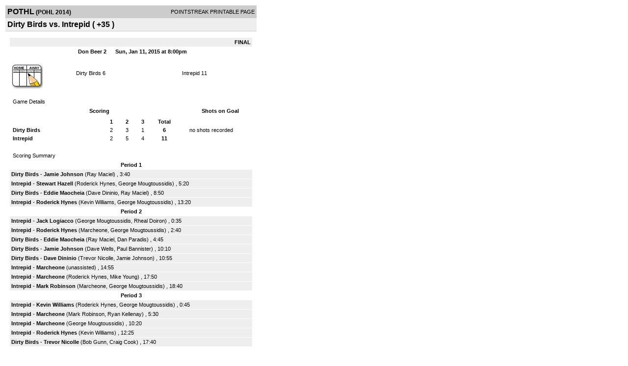

--- FILE ---
content_type: text/html; charset=UTF-8
request_url: https://d15k3om16n459i.cloudfront.net/players/print/players-boxscore.html?gameid=2605206
body_size: 2933
content:
<html>
<head>
<LINK REL="STYLESHEET" HREF="/common/playersprintstylesheet.css">
</head>
<body>
<table width=518><tr><td align="center"><table width="100%" border="0" cellspacing="0" cellpadding="4">
		<tr class="headerGame">
		<td width="60%"><font class="conHeader">POTHL</font> <font class="season">(POHL 2014)</font></td>
		<td width="40%" align="right">POINTSTREAK PRINTABLE PAGE</td>
		</tr>
		<tr class="subHeader">
		<td width="60%" colspan="2"><font class="big">
		Dirty Birds vs. Intrepid				(
		+35		)
				</td>
	</tr>
	</table>
	<table width="100%" border="0" cellspacing="0" cellpadding="0">
	<tr><td class="intshim"><img src="/images/shim.gif" width="1" height="1"></td></tr>
	</table><br>

			<table width="97%" border="0" cellspacing="1" cellpadding=3>
			<tr><td colspan="3" width="100%" class="highlightPlay" align="right">
								<b> FINAL </b>	</td></tr>
			<tr class="fields">
				<td colspan=3> &nbsp;
				Don Beer 2				&nbsp;&nbsp;&nbsp;&nbsp;
				Sun, Jan 11, 2015 at 8:00pm		</td>
		</tr>
		<tr align="center">
		  <td width="10%"><br>
							<a href="http://www.pointstreak.com/aboutus/pointstreakis-entrytype.html"><img src="/images/playersection/boxscore/gamesheeticon.gif" alt="Recorded via Pointstreak's online entry tool" border="0"></a></td>
					<td width="40%">
												<span class="boxScore">
						<a href="players-team.html?teamid=524817&seasonid=13427">Dirty Birds</a>						6						</span> </td>
					  <td width="50%"> <span class="boxScore">
												<a href="players-team.html?teamid=524820&seasonid=13427"> Intrepid</a>						11						</span> </td>
				</tr>
</table>
			<br>
			<table width="97%" border="0" cellspacing="1" cellpadding="3" class="background">
			<tr>
				<td class="cellBoxscore" colspan=2>&nbsp;Game Details</td>
				</tr>
				<tr class="fields">
					<td width="50%">&nbsp;Scoring</td>
					<td width="25%">Shots on Goal</td>
				</tr>
				<tr>
				<td width="50%">
				<table width="340" border="0" cellpadding="2" cellspacing="1" class="background">
						  <tr align="center">
							<td>&nbsp;</td>
							<td width=\"20\" align=\"center\"><b>1</b></td><td width=\"20\" align=\"center\"><b>2</b></td><td width=\"20\" align=\"center\"><b>3</b></td><td width="50" align="center"><b>Total</b></td>						  </tr>
						  <tr align="center">
							<td align="left" nowrap> <b>
							  Dirty Birds							  </b></td>
							<td>2</td><td>3</td><td>1</td><td align="center" width="50"><b>6</b></td>						  </tr>
						  <tr align="center">
							<td align="left" nowrap> <b>
							  Intrepid							  </b></td>
							<td>2</td><td>5</td><td>4</td><td align="center" width="50"><b>11</b></td>						  </tr>
					</table>
				    </td>
					  <td width="25%">
						no shots recorded
					</td>
				</tr>
</table>
				<br>
			<table width="97%" border="0" cellspacing="1" cellpadding="3">
			<tr>
				<td class="cellBoxscore">&nbsp;Scoring Summary</td>
				</tr>
				<tr class="fields"><td>Period 1</td></tr><tr><td class="lightGrey"><b>Dirty Birds</b> - <b><a href="playerpage.html?playerid=8146898&seasonid=13427">Jamie Johnson</a></b>  (<a href="playerpage.html?playerid=8146896&seasonid=13427">Ray Maciel</a>) , 3:40<br><tr><td class="lightGrey"><b>Intrepid</b> - <b><a href="playerpage.html?playerid=8146889&seasonid=13427">Stewart Hazell</a></b>  (<a href="playerpage.html?playerid=8146888&seasonid=13427">Roderick Hynes</a>, <a href="playerpage.html?playerid=8146880&seasonid=13427">George Mougtoussidis</a>) , 5:20<br><tr><td class="lightGrey"><b>Dirty Birds</b> - <b><a href="playerpage.html?playerid=8146903&seasonid=13427">Eddie Maocheia</a></b>  (<a href="playerpage.html?playerid=8146904&seasonid=13427">Dave Dininio</a>, <a href="playerpage.html?playerid=8146896&seasonid=13427">Ray Maciel</a>) , 8:50<br><tr><td class="lightGrey"><b>Intrepid</b> - <b><a href="playerpage.html?playerid=8146888&seasonid=13427">Roderick Hynes</a></b>  (<a href="playerpage.html?playerid=8146891&seasonid=13427">Kevin Williams</a>, <a href="playerpage.html?playerid=8146880&seasonid=13427">George Mougtoussidis</a>) , 13:20<br></td></tr><tr class="fields"><td>Period 2</td></tr><tr><td class="lightGrey"><b>Intrepid</b> - <b><a href="playerpage.html?playerid=8146885&seasonid=13427">Jack Logiacco</a></b>  (<a href="playerpage.html?playerid=8146880&seasonid=13427">George Mougtoussidis</a>, <a href="playerpage.html?playerid=8285067&seasonid=13427">Rheal Doiron</a>) , 0:35<br><tr><td class="lightGrey"><b>Intrepid</b> - <b><a href="playerpage.html?playerid=8146888&seasonid=13427">Roderick Hynes</a></b>  (<a href="playerpage.html?playerid=8345966&seasonid=13427">Marcheone</a>, <a href="playerpage.html?playerid=8146880&seasonid=13427">George Mougtoussidis</a>) , 2:40<br><tr><td class="lightGrey"><b>Dirty Birds</b> - <b><a href="playerpage.html?playerid=8146903&seasonid=13427">Eddie Maocheia</a></b>  (<a href="playerpage.html?playerid=8146896&seasonid=13427">Ray Maciel</a>, <a href="playerpage.html?playerid=8146900&seasonid=13427">Dan Paradis</a>) , 4:45<br><tr><td class="lightGrey"><b>Dirty Birds</b> - <b><a href="playerpage.html?playerid=8146898&seasonid=13427">Jamie Johnson</a></b>  (<a href="playerpage.html?playerid=8146905&seasonid=13427">Dave Wells</a>, <a href="playerpage.html?playerid=8157378&seasonid=13427">Paul Bannister</a>) , 10:10<br><tr><td class="lightGrey"><b>Dirty Birds</b> - <b><a href="playerpage.html?playerid=8146904&seasonid=13427">Dave Dininio</a></b>  (<a href="playerpage.html?playerid=8146895&seasonid=13427">Trevor Nicolle</a>, <a href="playerpage.html?playerid=8146898&seasonid=13427">Jamie Johnson</a>) , 10:55<br><tr><td class="lightGrey"><b>Intrepid</b> - <b><a href="playerpage.html?playerid=8345966&seasonid=13427">Marcheone </a></b>  (unassisted) , 14:55<br><tr><td class="lightGrey"><b>Intrepid</b> - <b><a href="playerpage.html?playerid=8345966&seasonid=13427">Marcheone </a></b>  (<a href="playerpage.html?playerid=8146888&seasonid=13427">Roderick Hynes</a>, <a href="playerpage.html?playerid=8146886&seasonid=13427">Mike Young</a>) , 17:50<br><tr><td class="lightGrey"><b>Intrepid</b> - <b><a href="playerpage.html?playerid=8146882&seasonid=13427">Mark Robinson</a></b>  (<a href="playerpage.html?playerid=8345966&seasonid=13427">Marcheone</a>, <a href="playerpage.html?playerid=8146880&seasonid=13427">George Mougtoussidis</a>) , 18:40<br></td></tr><tr class="fields"><td>Period 3</td></tr><tr><td class="lightGrey"><b>Intrepid</b> - <b><a href="playerpage.html?playerid=8146891&seasonid=13427">Kevin Williams</a></b>  (<a href="playerpage.html?playerid=8146888&seasonid=13427">Roderick Hynes</a>, <a href="playerpage.html?playerid=8146880&seasonid=13427">George Mougtoussidis</a>) , 0:45<br><tr><td class="lightGrey"><b>Intrepid</b> - <b><a href="playerpage.html?playerid=8345966&seasonid=13427">Marcheone </a></b>  (<a href="playerpage.html?playerid=8146882&seasonid=13427">Mark Robinson</a>, <a href="playerpage.html?playerid=8293850&seasonid=13427">Ryan Kellenay</a>) , 5:30<br><tr><td class="lightGrey"><b>Intrepid</b> - <b><a href="playerpage.html?playerid=8345966&seasonid=13427">Marcheone </a></b>  (<a href="playerpage.html?playerid=8146880&seasonid=13427">George Mougtoussidis</a>) , 10:20<br><tr><td class="lightGrey"><b>Intrepid</b> - <b><a href="playerpage.html?playerid=8146888&seasonid=13427">Roderick Hynes</a></b>  (<a href="playerpage.html?playerid=8146891&seasonid=13427">Kevin Williams</a>) , 12:25<br><tr><td class="lightGrey"><b>Dirty Birds</b> - <b><a href="playerpage.html?playerid=8146895&seasonid=13427">Trevor Nicolle</a></b>  (<a href="playerpage.html?playerid=8157377&seasonid=13427">Bob Gunn</a>, <a href="playerpage.html?playerid=8174399&seasonid=13427">Craig Cook</a>) , 17:40<br></td></tr>			</table>
<br>
				<table width="97%" border="0" cellspacing="1" cellpadding="3">
				<tr>
				<td class="cellBoxscore">Penalties</td>
				</tr>
				<tr class="fields"><td>Period 1</td></tr><tr><td class="lightGrey"><b>Dirty Birds</b> - <b><a href="playerpage.html?playerid=8174398&seasonid=13427">Shawn Macneil</a></b> (Tripping), 3 min , 11:50</td></tr><tr class="fields"><td>Period 2</td></tr><tr><td class="lightGrey"><b>Intrepid</b> - <b><a href="playerpage.html?playerid=8285067&seasonid=13427">Rheal Doiron</a></b> (Hooking), 3 min , 9:25<tr><td class="lightGrey"><b>Dirty Birds</b> - <b><a href="playerpage.html?playerid=8146897&seasonid=13427">Leo Robichaud</a></b> (High Sticking), 3 min , 20:00</td></tr><tr class="fields"><td>Period 3</td></tr><tr><td class="lightGrey"><b>Intrepid</b> - <b><a href="playerpage.html?playerid=8285067&seasonid=13427">Rheal Doiron</a></b> (Tripping), 3 min , 7:55</td></tr></table>
<br>
 <!-- GET THE ROSTERS -->
	<table width="97%" border="0" cellspacing="1" cellpadding="2" class="background">
		<tr>
		<td colspan="2" class="cellBoxscore">Rosters</td>
		</tr>
		<tr class="fields">
			<td>Dirty Birds</td>
			<td width="50%">Intrepid</td>
			</tr>
			<tr>
				<td colspan="2" class="highlightGoal"><b>Goalies</b></td>
			</tr>
			<tr>
				<td valign="top">
				<table width="100%" border="0" cellspacing="0" cellpadding="3">
					<tr class="lightGrey" align="center">
						<td width="160" align="left">Name</td>
						<td width="10">Min</td>
						<td>Shots</td>
						<td>Saves</td>
					</tr>
											<tr align="center">
						<td align="left">
						1						<a href="playerpage.html?playerid=8146894&seasonid=13427">
						Greg Darrah						</a></td>
						<td>
						60						</td>
												<td colspan=2><center> no shots recorded</center></td>
											</tr>
								</table>
		</td>
			<td width="50%" valign="top">
			<table width="100%" border="0" cellspacing="0" cellpadding="3">
			<tr align="center" class="lightGrey">
				<td width="160" align="left">Name</td>
				<td width="10">Min</td>
				<td>Shots</td>
				<td>Saves</td>
			</tr>
			<tr align="center">
				<td align="left">
				1				<a href="playerpage.html?playerid=8208125&seasonid=13427">
				Wade Mathews				</a></td>
				<td>
				60</td>

								<td colspan=2><center> no shots recorded</center></td>
						</tr>
			</table>
</td>
</tr>
	<tr>
		<td colspan="2" class="highlightPlay"><b>Players</b></td>
	</tr>
	<tr>
		<td valign="top">
			<table cellspacing="0" cellpadding="2" border="0" width="100%">
				<tr class="fields">
					<td>#</td>
					<td align="left">Name</td>
											<td width="8%">G</td>
						<td width="8%">A</td>
						<td width="8%">PTS</td>
						<td width="8%">PIM</td>
						<td width="8%">GWG</td>
														</tr>
				<tr align="center"><td>2</td><td align="left"><a href="playerpage.html?playerid=8146896&seasonid=13427">Ray Maciel</a></td><td>0</td><td>3</td><td>3</td><td>0</td><td>0</td></tr><tr class="lightGrey" align="center"><td>3</td><td align="left"><a href="playerpage.html?playerid=8157377&seasonid=13427">Bob Gunn</a></td><td>0</td><td>1</td><td>1</td><td>0</td><td>0</td></tr><tr align="center"><td>6</td><td align="left"><a href="playerpage.html?playerid=8146895&seasonid=13427">Trevor Nicolle</a></td><td>1</td><td>1</td><td>2</td><td>0</td><td>0</td></tr><tr class="lightGrey" align="center"><td>11</td><td align="left"><a href="playerpage.html?playerid=8174399&seasonid=13427">Craig Cook</a></td><td>0</td><td>1</td><td>1</td><td>0</td><td>0</td></tr><tr align="center"><td>12</td><td align="left"><a href="playerpage.html?playerid=8174398&seasonid=13427">Shawn Macneil</a></td><td>0</td><td>0</td><td>0</td><td>3</td><td>0</td></tr><tr class="lightGrey" align="center"><td>13</td><td align="left"><a href="playerpage.html?playerid=8146897&seasonid=13427">Leo Robichaud</a></td><td>0</td><td>0</td><td>0</td><td>3</td><td>0</td></tr><tr align="center"><td>17</td><td align="left"><a href="playerpage.html?playerid=8146904&seasonid=13427">Dave Dininio</a></td><td>1</td><td>1</td><td>2</td><td>0</td><td>0</td></tr><tr class="lightGrey" align="center"><td>21</td><td align="left"><a href="playerpage.html?playerid=8146900&seasonid=13427">Dan Paradis</a></td><td>0</td><td>1</td><td>1</td><td>0</td><td>0</td></tr><tr align="center"><td>27</td><td align="left"><a href="playerpage.html?playerid=8146898&seasonid=13427">Jamie Johnson</a></td><td>2</td><td>1</td><td>3</td><td>0</td><td>0</td></tr><tr class="lightGrey" align="center"><td>69</td><td align="left"><a href="playerpage.html?playerid=8146905&seasonid=13427">Dave Wells</a></td><td>0</td><td>1</td><td>1</td><td>0</td><td>0</td></tr><tr align="center"><td>77</td><td align="left"><a href="playerpage.html?playerid=8157378&seasonid=13427">Paul Bannister</a></td><td>0</td><td>1</td><td>1</td><td>0</td><td>0</td></tr><tr class="lightGrey" align="center"><td>98</td><td align="left"><a href="playerpage.html?playerid=8146903&seasonid=13427">Eddie Maocheia</a></td><td>2</td><td>0</td><td>2</td><td>0</td><td>0</td></tr>		</table>		</td>
		<td valign="top" width="50%">
			<table cellspacing="0" cellpadding="2" border="0" width="100%">
				<tr class="fields">
					<td>#</td>
					<td align="left">Name</td>
											<td width="8%">G</td>
						<td width="8%">A</td>
						<td width="8%">PTS</td>
						<td width="8%">PIM</td>
						<td width="8%">GWG</td>
															</tr>
				<tr align="center"><td>0</td><td align="left"><a href="playerpage.html?playerid=8285067&seasonid=13427">Rheal Doiron</a></td><td>0</td><td>1</td><td>1</td><td>6</td><td>0</td></tr><tr class="lightGrey" align="center"><td>7</td><td align="left"><a href="playerpage.html?playerid=8293850&seasonid=13427">Ryan Kellenay</a></td><td>0</td><td>1</td><td>1</td><td>0</td><td>0</td></tr><tr align="center"><td>9</td><td align="left"><a href="playerpage.html?playerid=8146887&seasonid=13427">Rob Beverly</a></td><td>0</td><td>0</td><td>0</td><td>0</td><td>0</td></tr><tr class="lightGrey" align="center"><td>19</td><td align="left"><a href="playerpage.html?playerid=8146880&seasonid=13427">George Mougtoussidis</a></td><td>0</td><td>7</td><td>7</td><td>0</td><td>0</td></tr><tr align="center"><td>21</td><td align="left"><a href="playerpage.html?playerid=8146885&seasonid=13427">Jack Logiacco</a></td><td>1</td><td>0</td><td>1</td><td>0</td><td>0</td></tr><tr class="lightGrey" align="center"><td>22</td><td align="left"><a href="playerpage.html?playerid=8146889&seasonid=13427">Stewart Hazell</a></td><td>1</td><td>0</td><td>1</td><td>0</td><td>0</td></tr><tr align="center"><td>26</td><td align="left"><a href="playerpage.html?playerid=8146886&seasonid=13427">Mike Young</a></td><td>0</td><td>1</td><td>1</td><td>0</td><td>0</td></tr><tr class="lightGrey" align="center"><td>33</td><td align="left"><a href="playerpage.html?playerid=8146891&seasonid=13427">Kevin Williams</a></td><td>1</td><td>2</td><td>3</td><td>0</td><td>0</td></tr><tr align="center"><td>44</td><td align="left"><a href="playerpage.html?playerid=8146888&seasonid=13427">Roderick Hynes</a></td><td>3</td><td>3</td><td>6</td><td>0</td><td>0</td></tr><tr class="lightGrey" align="center"><td>61</td><td align="left"><a href="playerpage.html?playerid=8345966&seasonid=13427">Marcheone </a></td><td>4</td><td>2</td><td>6</td><td>0</td><td>0</td></tr><tr align="center"><td>88</td><td align="left"><strong><a href="playerpage.html?playerid=8146882&seasonid=13427">Mark Robinson</a><strong></td><td>1</td><td>1</td><td>2</td><td>0</td><td><strong>1</strong></td></tr>				</table>
				</td>
	</tr>
			<tr>
			<td colspan="2" class="cellBoxscore"><b></b></td>
		</tr>
		<tr>
			<td valign="top" class="lightGrey"><table>
								</table>	</td>
			<td valign="top" class="lightGrey"><table>
						</table></td>
		</tr>
	</table>

<br>
      <table width="97%" border="0" cellspacing="1" cellpadding="2">
		<tr>
			<td class="cellBoxscore">Other facts</td>
		</tr>
		<tr>
			<td class="lightGrey">
							<strong>Referee</strong>
						<br>
			Default Referee,  , Default Referee			<br>
			<br>
			<br><b>Game Number:</b> 158		</td>
	</tr>

	<tr>
		<td class="cellBoxscore"> <b>&nbsp;<font color="#FFFFFF">Game Notes</font></b></td>
	</tr>
	<tr valign="top">
		<td class="lightGrey">
			<p>
		no notes entered for this game		</p>
				</td>
	</tr>
</table>
      <br>
      <br>



<script language="javascript">
jQuery(document).ready(function() {
	jQuery.ajax({
			type: "GET",
			dataType:"jsonp",
			url: "http://node.pointstreak.com/savehit",
			data: "t=1&s=2&gameid=2605206&g=1&tz=EST&seasonid=13427"
	 });
});
</script>
</td>
</tr>
</table>
<script type="text/javascript" src="/_Incapsula_Resource?SWJIYLWA=719d34d31c8e3a6e6fffd425f7e032f3&ns=1&cb=1720232889" async></script></body>
</html>

--- FILE ---
content_type: application/javascript
request_url: https://d15k3om16n459i.cloudfront.net/_Incapsula_Resource?SWJIYLWA=719d34d31c8e3a6e6fffd425f7e032f3&ns=1&cb=1720232889
body_size: 19335
content:
var _0x4082=['\x5a\x45\x48\x43\x75\x52\x58\x43\x6e\x73\x4f\x5a\x66\x55\x64\x4c\x77\x70\x6f\x52\x77\x36\x54\x43\x67\x33\x66\x44\x74\x63\x4f\x75\x77\x6f\x2f\x43\x6b\x73\x4f\x6e\x77\x70\x6a\x44\x76\x67\x3d\x3d','\x65\x45\x6a\x43\x6f\x68\x58\x43\x67\x38\x4f\x66','\x77\x70\x73\x79\x44\x63\x4b\x54\x4d\x63\x4f\x75\x4a\x7a\x44\x44\x76\x38\x4f\x76\x77\x70\x4c\x44\x6f\x63\x4f\x48\x64\x38\x4b\x55\x77\x70\x33\x44\x76\x6d\x50\x44\x71\x63\x4f\x68\x77\x35\x66\x43\x70\x4d\x4f\x4c\x77\x6f\x70\x30\x47\x41\x3d\x3d','\x77\x70\x45\x52\x55\x51\x3d\x3d','\x59\x33\x6f\x4b\x77\x71\x6c\x61\x77\x37\x49\x3d','\x61\x63\x4b\x70\x4c\x43\x74\x39\x55\x51\x3d\x3d','\x53\x38\x4b\x57\x77\x71\x45\x3d','\x77\x70\x48\x43\x73\x57\x76\x44\x70\x38\x4b\x70\x77\x37\x76\x44\x67\x63\x4f\x73\x64\x38\x4b\x34\x51\x77\x3d\x3d','\x4f\x63\x4b\x73\x63\x38\x4b\x36\x4d\x7a\x4a\x72','\x77\x35\x78\x44\x61\x38\x4b\x78\x62\x67\x4d\x3d','\x50\x42\x72\x44\x6c\x41\x3d\x3d','\x77\x6f\x62\x43\x6d\x38\x4f\x76\x77\x36\x37\x43\x6a\x38\x4b\x4a\x77\x70\x6e\x44\x74\x33\x50\x44\x68\x67\x46\x49\x4b\x68\x72\x44\x6b\x77\x50\x44\x6a\x73\x4f\x6a\x4e\x38\x4f\x61\x4b\x7a\x37\x44\x6d\x30\x6c\x71\x52\x32\x2f\x43\x67\x63\x4b\x54\x5a\x4d\x4f\x79\x41\x32\x44\x44\x69\x73\x4b\x4b\x77\x35\x6b\x3d','\x4d\x78\x48\x43\x75\x51\x3d\x3d','\x4b\x4d\x4b\x67\x77\x35\x49\x54\x4d\x51\x6f\x43','\x65\x4d\x4f\x4b\x61\x31\x54\x43\x71\x38\x4b\x44','\x77\x6f\x58\x44\x6e\x73\x4b\x6e\x55\x4d\x4b\x4a\x4f\x54\x74\x68\x77\x70\x41\x3d','\x77\x37\x67\x51\x77\x36\x4c\x43\x73\x73\x4b\x66','\x66\x63\x4f\x43\x55\x51\x3d\x3d','\x43\x67\x70\x67\x77\x71\x72\x44\x71\x4d\x4f\x6d\x77\x71\x41\x3d','\x77\x37\x34\x4f\x77\x36\x72\x43\x76\x73\x4b\x4e\x77\x6f\x49\x35\x64\x6a\x34\x3d','\x66\x58\x37\x44\x6c\x73\x4b\x46\x4e\x4d\x4f\x56','\x47\x6a\x2f\x44\x6e\x51\x3d\x3d','\x55\x42\x72\x43\x75\x6a\x50\x43\x6a\x4d\x4b\x6e\x77\x70\x48\x43\x67\x4d\x4f\x70\x46\x69\x4e\x6d\x77\x36\x62\x44\x71\x30\x48\x44\x6a\x42\x72\x43\x6e\x6e\x70\x59\x77\x70\x6c\x48\x77\x6f\x42\x45\x77\x72\x4d\x30\x42\x45\x44\x43\x68\x33\x58\x43\x6d\x41\x67\x30\x49\x51\x3d\x3d','\x65\x57\x48\x44\x74\x77\x3d\x3d','\x52\x38\x4b\x4f\x77\x71\x6e\x43\x73\x47\x6a\x44\x6f\x73\x4f\x73','\x4c\x54\x33\x43\x75\x73\x4f\x2f','\x46\x41\x6b\x31\x77\x71\x6a\x44\x75\x63\x4f\x38\x77\x72\x59\x48\x4e\x43\x66\x43\x72\x77\x30\x3d','\x48\x7a\x44\x44\x68\x77\x72\x44\x74\x54\x6e\x44\x72\x77\x3d\x3d','\x63\x6b\x54\x43\x6f\x42\x66\x43\x6d\x63\x4f\x57\x54\x30\x63\x3d','\x53\x52\x76\x43\x6d\x77\x3d\x3d','\x77\x72\x51\x2b\x59\x30\x72\x43\x6a\x63\x4b\x61\x77\x36\x54\x44\x6c\x4d\x4b\x36','\x4e\x79\x33\x44\x71\x4d\x4f\x6b\x41\x73\x4b\x57\x77\x6f\x4d\x30\x77\x71\x52\x67\x77\x36\x76\x44\x6e\x73\x4f\x2f\x58\x6a\x48\x43\x6c\x78\x66\x43\x75\x4d\x4f\x6b\x4a\x43\x77\x3d','\x77\x70\x6a\x44\x6b\x42\x66\x44\x6b\x52\x34\x3d','\x50\x53\x48\x44\x71\x73\x4f\x6d\x47\x4d\x4b\x66','\x64\x73\x4b\x38\x4c\x69\x56\x39','\x49\x53\x76\x44\x74\x41\x3d\x3d','\x4a\x63\x4b\x68\x65\x41\x3d\x3d','\x4d\x77\x66\x43\x76\x63\x4b\x65\x51\x32\x72\x44\x69\x57\x66\x43\x76\x73\x4f\x70\x77\x72\x38\x3d','\x61\x57\x6f\x4b\x77\x71\x31\x61\x77\x37\x50\x44\x6e\x63\x4b\x77','\x77\x35\x59\x32\x77\x72\x30\x3d','\x64\x31\x44\x43\x6e\x32\x39\x7a\x77\x6f\x59\x78\x58\x63\x4b\x6c\x77\x71\x34\x3d','\x5a\x47\x6a\x44\x6e\x63\x4b\x51\x41\x63\x4f\x61\x62\x73\x4f\x47\x77\x71\x45\x3d','\x77\x6f\x7a\x44\x6a\x47\x66\x43\x6a\x41\x3d\x3d','\x77\x34\x73\x36\x77\x6f\x76\x44\x69\x52\x4d\x76','\x65\x33\x6f\x58\x77\x72\x6f\x3d','\x41\x53\x41\x70\x44\x4d\x4f\x6a\x5a\x51\x3d\x3d','\x77\x36\x68\x42\x66\x55\x74\x43\x51\x69\x55\x3d','\x77\x71\x66\x44\x76\x63\x4f\x58\x62\x73\x4b\x41\x77\x6f\x73\x3d','\x77\x72\x51\x7a\x61\x41\x3d\x3d','\x4b\x52\x44\x44\x73\x41\x3d\x3d','\x77\x72\x4c\x43\x67\x44\x30\x3d','\x77\x71\x74\x4b\x77\x35\x67\x3d','\x77\x70\x50\x44\x74\x41\x38\x3d','\x77\x37\x64\x76\x5a\x67\x3d\x3d','\x59\x43\x76\x43\x71\x4d\x4f\x35\x77\x37\x55\x6c\x4f\x63\x4b\x56\x77\x70\x7a\x43\x70\x6b\x68\x46\x65\x56\x68\x55\x77\x36\x38\x3d','\x77\x34\x52\x4a\x56\x73\x4b\x69\x61\x41\x49\x4e\x77\x37\x41\x3d','\x48\x77\x41\x78','\x77\x36\x52\x65\x51\x51\x3d\x3d','\x4b\x54\x54\x44\x67\x77\x3d\x3d','\x77\x70\x52\x4d\x5a\x32\x78\x51\x53\x41\x3d\x3d','\x50\x79\x58\x44\x73\x73\x4f\x6f\x43\x38\x4b\x57\x77\x70\x6f\x2b\x77\x37\x59\x3d','\x54\x68\x66\x43\x75\x54\x33\x43\x67\x73\x4b\x6f\x77\x72\x72\x43\x69\x73\x4f\x6a\x54\x47\x68\x7a\x77\x36\x54\x44\x75\x6b\x6e\x44\x6c\x77\x3d\x3d','\x77\x6f\x35\x49\x5a\x58\x35\x42','\x4e\x51\x37\x43\x70\x73\x4b\x64\x52\x58\x59\x3d','\x58\x38\x4f\x67\x77\x36\x33\x43\x6f\x63\x4f\x45\x5a\x73\x4f\x75\x77\x35\x41\x66\x77\x36\x64\x49\x4a\x56\x56\x43\x43\x52\x54\x43\x6f\x77\x3d\x3d','\x77\x71\x68\x49\x77\x35\x74\x69\x62\x51\x3d\x3d','\x44\x69\x7a\x44\x67\x69\x50\x44\x76\x54\x72\x44\x75\x51\x3d\x3d','\x77\x6f\x55\x2f\x44\x73\x4b\x64\x50\x38\x4f\x68\x44\x44\x72\x44\x74\x63\x4b\x31\x77\x35\x2f\x44\x72\x73\x4f\x54\x66\x73\x4b\x54\x77\x70\x7a\x44\x75\x57\x33\x44\x6f\x4d\x4f\x79\x77\x35\x6a\x43\x72\x38\x4f\x4b\x77\x6f\x4d\x39\x51\x4d\x4b\x6d','\x59\x73\x4f\x4f\x61\x55\x62\x43\x75\x67\x3d\x3d','\x56\x30\x33\x44\x73\x51\x3d\x3d','\x5a\x4d\x4f\x44\x63\x46\x54\x43\x74\x73\x4b\x46\x77\x36\x67\x3d','\x77\x70\x62\x44\x69\x47\x4c\x43\x6b\x56\x38\x41\x77\x37\x6c\x4f\x50\x4d\x4f\x46\x43\x68\x33\x44\x73\x73\x4b\x32\x47\x38\x4b\x51\x48\x41\x51\x3d','\x42\x6e\x67\x58\x77\x72\x68\x45','\x77\x34\x7a\x43\x6d\x69\x2f\x44\x74\x52\x46\x41\x77\x72\x6e\x44\x6f\x51\x3d\x3d','\x77\x6f\x55\x2f\x44\x73\x4b\x64\x50\x38\x4f\x68\x44\x44\x72\x44\x74\x63\x4b\x31\x77\x35\x6a\x44\x70\x38\x4f\x45\x66\x63\x4b\x49\x77\x70\x76\x44\x76\x43\x62\x44\x76\x67\x3d\x3d','\x77\x34\x5a\x48\x61\x63\x4b\x6a\x66\x77\x3d\x3d','\x56\x78\x50\x43\x72\x54\x44\x43\x6c\x38\x4b\x67\x77\x72\x6a\x43\x67\x4d\x4f\x6a','\x64\x63\x4b\x67\x49\x7a\x68\x76\x56\x73\x4f\x61\x66\x51\x3d\x3d','\x50\x73\x4b\x5a\x77\x72\x35\x62\x77\x35\x4a\x70\x77\x70\x45\x49\x77\x70\x64\x4c\x41\x67\x38\x6b\x4a\x63\x4b\x30\x77\x72\x2f\x44\x6f\x67\x3d\x3d','\x49\x6a\x50\x43\x6d\x38\x4b\x36\x44\x7a\x6a\x43\x74\x63\x4b\x43\x77\x35\x74\x2f\x77\x35\x66\x43\x67\x54\x67\x3d','\x4b\x38\x4b\x4e\x77\x71\x4a\x50\x77\x34\x39\x30','\x4e\x44\x38\x39\x44\x73\x4f\x5a\x63\x68\x72\x44\x74\x57\x34\x3d','\x77\x6f\x34\x6d\x45\x63\x4b\x48\x4c\x4d\x4f\x7a','\x77\x71\x66\x44\x6d\x58\x7a\x43\x6d\x56\x59\x56\x77\x36\x4a\x4d','\x77\x71\x2f\x43\x72\x43\x44\x44\x76\x52\x54\x43\x6b\x67\x3d\x3d','\x4d\x69\x58\x44\x71\x4d\x4f\x74\x50\x4d\x4b\x66\x77\x6f\x38\x2f\x77\x37\x42\x6d\x77\x37\x55\x3d','\x77\x6f\x37\x44\x6d\x42\x4c\x44\x69\x78\x37\x44\x74\x67\x3d\x3d','\x77\x6f\x6a\x44\x69\x41\x6e\x44\x6c\x77\x66\x44\x6f\x41\x3d\x3d','\x77\x70\x6a\x43\x76\x48\x44\x44\x70\x4d\x4b\x6c\x77\x36\x30\x3d','\x59\x4d\x4b\x30\x4b\x7a\x39\x39\x53\x67\x3d\x3d','\x4c\x43\x6f\x36\x46\x38\x4f\x52','\x77\x37\x41\x65\x77\x6f\x37\x43\x67\x4d\x4f\x72\x50\x77\x3d\x3d','\x4c\x43\x6f\x74','\x48\x79\x34\x74\x42\x4d\x4f\x39\x61\x51\x3d\x3d','\x77\x36\x70\x46\x48\x53\x42\x6d\x77\x71\x6f\x3d','\x77\x70\x6e\x44\x6e\x6e\x48\x43\x69\x31\x63\x4d\x77\x36\x52\x55\x49\x77\x3d\x3d','\x77\x71\x37\x44\x6f\x4d\x4f\x51\x65\x73\x4b\x41\x77\x70\x41\x3d','\x55\x41\x50\x43\x71\x54\x4c\x43\x6a\x4d\x4b\x6e\x77\x6f\x72\x43\x67\x4d\x4f\x6e\x43\x33\x31\x7a','\x44\x38\x4b\x64\x65\x63\x4b\x32\x4c\x42\x56\x35\x50\x31\x44\x43\x6b\x69\x34\x3d','\x56\x4d\x4f\x35\x77\x37\x4c\x43\x75\x38\x4f\x58\x64\x41\x3d\x3d','\x53\x73\x4b\x50\x77\x71\x44\x43\x6c\x47\x58\x44\x6d\x63\x4f\x6c\x53\x6e\x6f\x6e\x77\x36\x56\x6f\x44\x77\x3d\x3d','\x77\x70\x31\x52\x59\x48\x68\x51\x55\x77\x3d\x3d','\x77\x70\x4c\x43\x6d\x4d\x4f\x33\x77\x34\x6a\x43\x6b\x38\x4b\x54\x77\x71\x6e\x44\x76\x32\x72\x44\x68\x6c\x56\x4f\x4b\x6a\x33\x44\x6d\x52\x58\x44\x74\x63\x4f\x33\x65\x4d\x4f\x66\x4e\x48\x76\x44\x68\x77\x3d\x3d','\x48\x78\x35\x38\x77\x72\x37\x44\x74\x63\x4f\x37','\x77\x36\x72\x44\x73\x63\x4f\x78\x51\x4d\x4f\x65\x4b\x32\x5a\x6f\x77\x34\x7a\x43\x72\x63\x4b\x62\x77\x70\x55\x54\x77\x70\x63\x44\x77\x6f\x6f\x7a\x77\x34\x52\x55\x77\x34\x76\x44\x74\x73\x4f\x4d','\x77\x6f\x54\x43\x70\x58\x66\x44\x73\x38\x4b\x30\x77\x36\x59\x3d','\x77\x72\x70\x47\x77\x35\x52\x69\x5a\x55\x2f\x44\x74\x52\x5a\x39\x50\x38\x4b\x45\x62\x44\x52\x4a\x4b\x63\x4b\x67\x45\x54\x42\x49\x77\x6f\x6e\x43\x76\x44\x54\x43\x70\x4d\x4f\x43\x77\x34\x4c\x44\x75\x73\x4f\x5a\x77\x6f\x77\x4e\x4f\x77\x3d\x3d','\x77\x72\x54\x44\x76\x77\x7a\x44\x6e\x51\x6a\x44\x6f\x52\x48\x44\x75\x38\x4f\x37\x49\x52\x66\x43\x6b\x47\x4e\x57\x77\x70\x54\x44\x6d\x38\x4f\x31\x4c\x4d\x4f\x59\x64\x4d\x4b\x47','\x66\x58\x37\x44\x6a\x33\x37\x44\x67\x44\x46\x53\x77\x72\x63\x32\x42\x79\x73\x6a\x77\x72\x35\x39\x64\x41\x58\x43\x69\x38\x4b\x4d\x57\x63\x4f\x4a\x59\x73\x4f\x59\x77\x34\x33\x44\x6d\x63\x4f\x37\x77\x72\x6f\x52\x77\x36\x30\x4b\x54\x63\x4b\x68\x77\x34\x62\x44\x6f\x6a\x52\x50\x77\x36\x4c\x43\x71\x41\x3d\x3d','\x77\x6f\x45\x6a\x55\x53\x76\x43\x72\x54\x55\x3d','\x77\x35\x78\x4b\x62\x57\x68\x37\x51\x63\x4b\x72\x77\x35\x58\x44\x74\x73\x4b\x77\x54\x7a\x4c\x44\x69\x73\x4b\x42\x77\x71\x78\x55\x53\x6e\x50\x43\x74\x4d\x4b\x51\x45\x6a\x76\x44\x6e\x63\x4f\x58\x77\x37\x70\x6d\x4e\x57\x51\x3d','\x77\x70\x51\x70\x56\x7a\x76\x43\x76\x44\x58\x44\x67\x38\x4b\x45\x77\x36\x44\x43\x74\x6d\x62\x44\x75\x38\x4b\x2f\x46\x63\x4f\x73','\x66\x63\x4f\x50\x77\x34\x45\x74\x4f\x77\x51\x3d','\x77\x6f\x37\x44\x6a\x47\x62\x43\x69\x31\x45\x4f\x77\x36\x4d\x3d','\x77\x71\x52\x4c\x77\x35\x6c\x73\x77\x37\x50\x44\x76\x31\x45\x62\x4b\x4d\x4b\x32\x77\x34\x6e\x44\x67\x38\x4b\x74\x46\x67\x3d\x3d','\x4a\x68\x50\x43\x6f\x63\x4b\x4b\x58\x6e\x63\x3d','\x59\x33\x37\x44\x69\x63\x4b\x58\x4b\x63\x4f\x50\x62\x67\x3d\x3d','\x77\x70\x39\x46\x5a\x6d\x6c\x46\x54\x4d\x4f\x32\x77\x34\x48\x44\x72\x73\x4b\x35\x51\x44\x62\x44\x69\x73\x4b\x48','\x61\x57\x50\x44\x67\x32\x6a\x44\x69\x43\x64\x50','\x4a\x33\x77\x5a\x77\x6f\x78\x53\x41\x77\x37\x44\x6d\x38\x4f\x49\x77\x72\x44\x43\x76\x67\x3d\x3d','\x43\x69\x54\x44\x6d\x78\x37\x44\x71\x43\x51\x3d','\x77\x34\x66\x44\x68\x38\x4f\x6c\x57\x63\x4f\x53\x4e\x32\x6f\x31\x77\x6f\x62\x43\x6c\x4d\x4b\x68\x77\x37\x5a\x2f','\x63\x63\x4f\x58\x62\x45\x44\x43\x71\x38\x4b\x59','\x77\x70\x6a\x43\x68\x73\x4b\x30','\x4e\x69\x6a\x44\x71\x38\x4f\x6a\x44\x63\x4b\x62\x77\x72\x6f\x35\x77\x36\x31\x36\x77\x71\x58\x44\x67\x38\x4f\x74\x58\x44\x72\x43\x6b\x42\x44\x43\x76\x51\x3d\x3d','\x65\x58\x34\x49\x77\x72\x74\x4c','\x61\x73\x4b\x78\x77\x70\x55\x3d','\x47\x79\x59\x6c\x41\x63\x4f\x67\x64\x38\x4b\x4c\x54\x63\x4b\x62\x77\x6f\x51\x73\x77\x71\x6b\x58\x77\x37\x38\x31\x77\x72\x6a\x44\x6f\x41\x3d\x3d','\x46\x54\x48\x43\x67\x38\x4b\x6d\x48\x41\x3d\x3d','\x77\x71\x6e\x43\x68\x73\x4b\x39\x77\x37\x41\x62\x4b\x31\x4c\x43\x70\x77\x3d\x3d','\x77\x71\x58\x44\x75\x63\x4f\x50\x59\x4d\x4b\x54\x77\x6f\x4c\x44\x6d\x38\x4b\x61\x44\x73\x4b\x31\x45\x6e\x4e\x30\x77\x70\x6e\x43\x68\x4d\x4f\x65\x63\x63\x4b\x38','\x77\x72\x6a\x43\x6b\x63\x4b\x48\x77\x37\x63\x64\x4d\x51\x3d\x3d','\x4d\x38\x4b\x79\x59\x73\x4b\x63\x4a\x78\x78\x2b\x49\x51\x3d\x3d','\x77\x35\x45\x36\x77\x70\x2f\x44\x6a\x42\x45\x36\x77\x72\x52\x59\x49\x4d\x4f\x48\x49\x68\x54\x44\x70\x68\x4a\x64','\x42\x69\x6a\x43\x68\x73\x4b\x67\x44\x53\x34\x3d','\x77\x70\x66\x44\x6d\x6e\x66\x43\x69\x45\x30\x3d','\x77\x35\x4c\x43\x6c\x7a\x6a\x44\x71\x42\x42\x4f\x77\x72\x2f\x44\x6f\x31\x58\x43\x68\x43\x33\x43\x6b\x73\x4f\x66\x77\x72\x55\x31\x57\x73\x4f\x2b\x50\x4d\x4b\x5a\x77\x35\x55\x3d','\x77\x72\x74\x52\x77\x35\x35\x6b\x66\x46\x6b\x3d','\x77\x70\x74\x47\x5a\x32\x56\x42\x51\x38\x4b\x73\x77\x35\x6a\x44\x73\x38\x4b\x34','\x41\x69\x34\x39\x44\x4d\x4f\x6f\x59\x63\x4f\x52\x56\x73\x4b\x47\x77\x37\x6b\x30\x77\x72\x6f\x51\x77\x37\x59\x6e\x77\x37\x48\x43\x72\x68\x35\x32\x77\x37\x6e\x43\x71\x56\x58\x43\x6f\x41\x3d\x3d','\x77\x34\x6b\x36\x77\x6f\x58\x44\x6b\x42\x4d\x3d','\x46\x4d\x4b\x54\x54\x77\x3d\x3d','\x61\x63\x4b\x74\x4c\x43\x74\x38\x57\x4d\x4f\x50\x64\x51\x3d\x3d','\x56\x6e\x50\x44\x68\x6d\x37\x44\x6a\x69\x41\x53\x77\x71\x68\x39\x57\x6a\x74\x76\x77\x71\x70\x4c\x65\x78\x4c\x43\x67\x4d\x4b\x52\x46\x73\x4b\x4c\x62\x38\x4f\x4f\x77\x35\x62\x44\x69\x73\x4f\x67\x77\x71\x49\x3d','\x44\x53\x58\x43\x67\x73\x4b\x78\x48\x43\x2f\x43\x72\x41\x3d\x3d','\x49\x38\x4b\x53\x77\x34\x2f\x44\x6e\x77\x3d\x3d','\x51\x4d\x4b\x56\x77\x71\x44\x43\x74\x33\x58\x44\x6e\x38\x4f\x4c','\x77\x36\x45\x42\x77\x72\x38\x56\x77\x35\x78\x78','\x62\x38\x4f\x65\x77\x34\x59\x36\x49\x41\x44\x44\x73\x4d\x4f\x74\x77\x34\x31\x30\x46\x63\x4b\x41\x77\x34\x4e\x37\x4f\x4d\x4b\x57\x77\x34\x31\x58\x77\x35\x33\x43\x75\x51\x3d\x3d','\x62\x73\x4f\x57\x77\x34\x51\x72\x4b\x67\x3d\x3d','\x77\x36\x7a\x43\x74\x4d\x4b\x78','\x4d\x6a\x33\x43\x76\x63\x4f\x79\x77\x36\x6b\x64\x4a\x4d\x4f\x52\x77\x6f\x33\x43\x75\x41\x3d\x3d','\x5a\x46\x7a\x43\x68\x32\x4a\x2f\x77\x70\x52\x4c\x53\x38\x4b\x67\x77\x72\x2f\x43\x6e\x7a\x37\x44\x6f\x43\x50\x43\x6f\x73\x4b\x73\x4b\x63\x4b\x31\x77\x70\x4e\x53\x77\x6f\x55\x3d','\x44\x6a\x78\x67\x63\x54\x63\x3d','\x77\x71\x2f\x44\x73\x53\x4d\x3d','\x65\x31\x6a\x43\x75\x42\x66\x43\x68\x63\x4f\x2f\x52\x30\x74\x55\x77\x6f\x5a\x59','\x77\x36\x49\x50\x77\x6f\x6e\x43\x6c\x38\x4f\x77\x4f\x38\x4b\x50\x5a\x63\x4f\x56\x77\x37\x4c\x43\x74\x4d\x4f\x73\x77\x70\x74\x79\x77\x35\x46\x33\x77\x72\x72\x43\x6c\x63\x4b\x66\x77\x6f\x4e\x41\x4b\x63\x4f\x76\x77\x34\x42\x38\x77\x35\x6c\x59\x50\x67\x3d\x3d','\x77\x70\x33\x44\x6b\x58\x33\x43\x69\x30\x77\x53','\x51\x30\x6a\x43\x72\x6a\x58\x43\x75\x38\x4f\x6c\x52\x30\x78\x58\x77\x6f\x74\x65\x77\x36\x50\x43\x67\x6a\x44\x44\x68\x73\x4f\x74\x77\x70\x54\x43\x67\x63\x4f\x72\x77\x6f\x37\x44\x75\x51\x3d\x3d','\x77\x70\x62\x43\x74\x48\x44\x44\x70\x4d\x4b\x76\x77\x36\x4c\x43\x73\x4d\x4f\x71\x59\x4d\x4b\x69\x44\x63\x4b\x77\x4c\x30\x6c\x59\x46\x63\x4f\x6e\x52\x38\x4b\x32\x77\x71\x45\x73\x5a\x73\x4f\x77\x50\x6a\x37\x44\x6e\x31\x63\x30\x65\x51\x3d\x3d','\x4a\x38\x4b\x61\x77\x72\x38\x34\x77\x71\x34\x3d','\x63\x6e\x54\x44\x6c\x73\x4b\x52\x4e\x4d\x4f\x50\x66\x73\x4f\x4c\x77\x71\x46\x4f\x77\x72\x6b\x3d','\x77\x6f\x78\x47\x57\x6e\x39\x57\x53\x63\x4b\x32\x77\x35\x59\x3d','\x56\x73\x4f\x41\x61\x6c\x2f\x43\x75\x73\x4b\x4b\x77\x37\x55\x79\x4b\x63\x4f\x77\x77\x35\x6a\x44\x75\x55\x72\x43\x69\x38\x4f\x36\x41\x6a\x30\x32\x64\x38\x4f\x54\x77\x70\x4a\x64\x62\x55\x45\x47\x77\x70\x77\x45\x57\x4d\x4f\x46\x4f\x73\x4f\x43\x58\x38\x4f\x42\x77\x37\x6f\x54\x77\x72\x46\x42\x77\x71\x62\x43\x6b\x63\x4b\x71\x77\x70\x58\x44\x73\x63\x4b\x63\x4a\x63\x4f\x31\x77\x6f\x66\x44\x74\x32\x6b\x63\x77\x36\x76\x43\x6a\x4d\x4b\x6a\x4d\x33\x42\x66\x77\x70\x72\x43\x6d\x73\x4f\x48\x41\x4d\x4f\x68\x77\x37\x77\x55\x77\x36\x6b\x47\x77\x36\x7a\x43\x6a\x51\x50\x43\x73\x32\x41\x75\x77\x6f\x58\x44\x68\x38\x4f\x6a\x77\x70\x6e\x44\x6e\x38\x4f\x4f\x50\x79\x4c\x43\x69\x30\x70\x37\x61\x63\x4f\x54\x44\x67\x3d\x3d','\x47\x54\x33\x44\x6e\x68\x6a\x44\x75\x51\x3d\x3d','\x56\x53\x62\x43\x67\x77\x3d\x3d','\x77\x72\x44\x43\x67\x63\x4f\x4b','\x62\x63\x4f\x5a\x77\x34\x77\x37\x4b\x52\x37\x43\x73\x4d\x4f\x6e\x77\x35\x77\x3d','\x50\x73\x4b\x53\x77\x34\x54\x44\x6e\x32\x46\x65\x44\x6c\x67\x3d','\x62\x73\x4f\x53\x77\x35\x6f\x74\x4a\x68\x6a\x43\x73\x4d\x4f\x78','\x4c\x54\x55\x37\x41\x41\x3d\x3d','\x77\x36\x68\x4c\x62\x56\x56\x62\x53\x44\x76\x44\x6a\x78\x4a\x38\x77\x70\x73\x4a\x56\x52\x76\x44\x6f\x4d\x4f\x4d\x77\x37\x48\x43\x70\x4d\x4f\x2b\x77\x37\x4d\x64','\x4f\x4d\x4b\x55\x77\x71\x64\x4a\x77\x35\x34\x3d','\x77\x70\x7a\x44\x68\x6e\x66\x43\x6a\x56\x55\x45\x77\x36\x4e\x56\x41\x38\x4b\x45\x48\x68\x51\x3d','\x4c\x63\x4b\x42\x77\x35\x66\x44\x67\x43\x5a\x46\x44\x33\x68\x4f\x44\x73\x4f\x63\x4c\x63\x4f\x50\x51\x73\x4b\x31\x62\x63\x4f\x38\x77\x37\x49\x38\x77\x6f\x52\x36\x55\x77\x3d\x3d','\x77\x72\x55\x2f\x56\x46\x76\x43\x6d\x63\x4b\x61\x77\x36\x54\x44\x6c\x67\x3d\x3d','\x48\x48\x77\x56\x77\x71\x70\x56\x47\x41\x3d\x3d','\x77\x35\x4c\x43\x6c\x7a\x6a\x44\x71\x42\x42\x4f\x77\x72\x2f\x44\x6f\x31\x58\x43\x68\x43\x33\x43\x6b\x73\x4f\x66\x77\x72\x55\x31\x57\x73\x4f\x2b\x50\x4d\x4b\x5a\x77\x35\x58\x44\x69\x42\x54\x43\x6c\x55\x6f\x3d','\x4c\x73\x4b\x74\x77\x34\x73\x42\x50\x51\x3d\x3d','\x4f\x38\x4b\x6a\x77\x34\x6b\x61\x50\x51\x63\x46\x77\x34\x77\x63\x4a\x41\x3d\x3d','\x49\x7a\x44\x44\x73\x41\x3d\x3d','\x77\x70\x78\x4d\x66\x32\x4a\x48\x52\x63\x4b\x4d\x77\x34\x6a\x44\x72\x4d\x4b\x7a','\x77\x37\x4d\x54\x77\x6f\x6e\x43\x6b\x4d\x4f\x72\x4a\x63\x4f\x4f\x58\x41\x3d\x3d','\x4c\x69\x76\x43\x75\x38\x4f\x79\x77\x37\x34\x6b\x59\x38\x4f\x43\x77\x70\x44\x43\x74\x46\x31\x42','\x44\x41\x64\x35\x77\x72\x6a\x44\x70\x41\x3d\x3d','\x77\x37\x77\x4a\x77\x36\x72\x43\x72\x38\x4b\x44','\x77\x34\x62\x44\x67\x63\x4f\x6d\x53\x63\x4f\x65\x4b\x79\x46\x31\x77\x34\x54\x43\x6d\x38\x4b\x31\x77\x72\x6b\x69','\x4e\x51\x72\x43\x70\x4d\x4b\x4d\x54\x77\x3d\x3d','\x65\x31\x44\x43\x67\x47\x46\x34\x77\x70\x63\x3d','\x66\x63\x4f\x59\x77\x34\x6b\x75\x4a\x67\x3d\x3d','\x77\x34\x44\x43\x72\x41\x48\x44\x68\x79\x42\x62\x48\x73\x4f\x43\x59\x54\x54\x44\x6a\x33\x49\x69\x65\x45\x74\x4f','\x4e\x44\x7a\x44\x72\x63\x4f\x79\x47\x4d\x4b\x45','\x63\x63\x4f\x41\x5a\x45\x50\x43\x74\x73\x4b\x30\x77\x37\x35\x69\x4b\x63\x4f\x41\x77\x34\x62\x44\x71\x6b\x72\x43\x68\x73\x4b\x2f','\x4c\x63\x4b\x59\x77\x36\x48\x44\x69\x57\x70\x7a\x45\x6b\x52\x4e\x44\x38\x4f\x51\x4d\x63\x4f\x73\x41\x38\x4f\x76\x4d\x38\x4f\x78\x77\x36\x4d\x78\x77\x6f\x74\x72\x53\x51\x3d\x3d','\x77\x35\x56\x65\x62\x4d\x4b\x6c\x62\x68\x67\x3d','\x4b\x69\x48\x43\x70\x38\x4f\x7a\x77\x37\x51\x39\x59\x38\x4f\x39\x77\x72\x44\x43\x6c\x47\x31\x73\x51\x6d\x5a\x6a\x77\x34\x62\x44\x74\x47\x33\x43\x6c\x41\x3d\x3d','\x64\x47\x50\x44\x6b\x63\x4b\x52\x4e\x4d\x4f\x4f','\x77\x37\x68\x76\x51\x63\x4b\x53\x58\x79\x55\x38\x77\x35\x51\x6d\x42\x4d\x4f\x35\x65\x67\x3d\x3d','\x59\x58\x34\x53\x77\x71\x64\x4a\x77\x37\x76\x44\x68\x73\x4b\x78\x45\x38\x4f\x6f\x77\x71\x54\x44\x73\x38\x4f\x50\x64\x4d\x4b\x34\x4d\x73\x4b\x30\x77\x71\x7a\x43\x70\x4d\x4b\x4b\x77\x37\x67\x57\x64\x31\x78\x46\x4d\x63\x4b\x48\x77\x36\x6e\x44\x70\x77\x3d\x3d','\x52\x38\x4f\x67\x77\x37\x66\x43\x76\x63\x4f\x47','\x77\x35\x39\x74\x58\x77\x3d\x3d','\x46\x54\x52\x68\x59\x51\x62\x43\x68\x52\x4c\x43\x6c\x42\x59\x3d','\x41\x7a\x6e\x44\x6e\x41\x72\x44\x71\x44\x38\x3d','\x77\x70\x62\x44\x69\x47\x4c\x43\x6b\x56\x38\x41\x77\x37\x6c\x4f\x50\x4d\x4f\x46\x43\x68\x33\x44\x70\x73\x4b\x6c\x46\x4d\x4b\x52\x48\x55\x66\x44\x67\x43\x6e\x43\x6d\x6c\x58\x44\x72\x69\x73\x58\x77\x34\x50\x43\x67\x77\x3d\x3d','\x50\x77\x59\x61','\x4d\x77\x66\x43\x76\x63\x4b\x65\x51\x32\x72\x44\x70\x51\x3d\x3d','\x47\x44\x58\x44\x6e\x41\x6e\x44\x73\x79\x44\x43\x73\x6a\x6c\x4e\x5a\x63\x4b\x66\x4b\x32\x5a\x36\x56\x73\x4b\x6d\x49\x51\x3d\x3d','\x77\x6f\x77\x79\x46\x38\x4b\x57\x4f\x63\x4f\x73\x4c\x44\x33\x44\x72\x73\x4f\x6f','\x64\x33\x44\x44\x6d\x6d\x4c\x44\x69\x6a\x56\x49\x77\x71\x78\x71\x44\x54\x30\x30\x77\x72\x68\x51\x56\x42\x48\x43\x69\x73\x4b\x49\x53\x38\x4f\x68\x59\x73\x4f\x66\x77\x35\x6e\x43\x67\x38\x4f\x32\x77\x72\x67\x57\x77\x36\x73\x59\x58\x63\x4b\x67\x77\x72\x72\x44\x6b\x6e\x6c\x4c\x77\x37\x7a\x43\x6c\x68\x62\x44\x74\x51\x3d\x3d','\x59\x6b\x7a\x43\x6f\x41\x66\x43\x6b\x67\x3d\x3d','\x4e\x68\x6a\x43\x72\x63\x4b\x4c\x61\x32\x50\x44\x73\x32\x7a\x43\x73\x73\x4f\x5a\x77\x36\x50\x44\x74\x73\x4f\x54','\x77\x34\x66\x43\x73\x51\x48\x44\x6d\x53\x31\x33','\x77\x6f\x6e\x44\x6b\x68\x72\x44\x6c\x67\x34\x3d','\x50\x79\x58\x44\x73\x73\x4f\x6f\x43\x38\x4b\x57\x77\x70\x6f\x2b\x77\x37\x59\x6e\x77\x36\x33\x43\x6a\x63\x4f\x76\x51\x68\x54\x43\x6c\x52\x54\x43\x76\x38\x4f\x2b\x42\x53\x6c\x4f\x45\x38\x4b\x7a\x43\x63\x4f\x4b\x49\x6c\x62\x43\x76\x6c\x46\x34\x56\x78\x2f\x43\x70\x63\x4f\x51\x58\x4d\x4f\x45\x5a\x56\x51\x3d','\x77\x70\x45\x6f\x58\x53\x72\x43\x6d\x43\x48\x44\x6c\x63\x4f\x45\x77\x36\x4c\x43\x6c\x33\x58\x44\x76\x4d\x4b\x33','\x77\x36\x6b\x53\x77\x36\x2f\x43\x74\x63\x4b\x50\x77\x70\x67\x3d','\x64\x73\x4f\x64\x5a\x46\x33\x43\x75\x77\x3d\x3d','\x4c\x54\x73\x70\x44\x4d\x4f\x58\x5a\x7a\x76\x44\x69\x46\x42\x66\x62\x53\x54\x44\x67\x68\x31\x67\x77\x35\x6a\x44\x73\x4d\x4f\x48\x46\x38\x4f\x75\x77\x34\x4d\x74\x77\x70\x44\x44\x68\x78\x62\x44\x71\x73\x4f\x61\x50\x43\x37\x44\x75\x44\x56\x4e\x77\x34\x56\x36\x77\x70\x2f\x43\x70\x4d\x4f\x6b\x4b\x45\x59\x3d','\x77\x6f\x31\x61\x62\x48\x6c\x6c\x52\x38\x4b\x39\x77\x35\x2f\x44\x71\x4d\x4b\x53\x51\x69\x66\x44\x6d\x41\x3d\x3d','\x77\x36\x31\x50\x46\x54\x31\x32\x77\x71\x6f\x3d','\x77\x70\x72\x44\x6d\x33\x58\x43\x6c\x6c\x77\x3d','\x77\x36\x46\x63\x41\x6a\x70\x31\x77\x72\x68\x78\x4b\x73\x4b\x49\x49\x73\x4f\x6e\x4a\x4d\x4b\x42\x77\x71\x55\x51\x77\x37\x54\x43\x73\x55\x48\x44\x76\x63\x4f\x56\x77\x70\x77\x37\x77\x6f\x4a\x32\x77\x72\x58\x43\x73\x38\x4f\x6a\x63\x6a\x6b\x46\x77\x70\x48\x44\x71\x78\x42\x76\x52\x63\x4f\x57\x77\x70\x39\x78\x77\x71\x66\x43\x6f\x4d\x4f\x4f\x77\x34\x31\x52\x77\x35\x33\x44\x71\x31\x45\x3d','\x48\x53\x56\x6c\x64\x79\x62\x43\x6a\x77\x3d\x3d','\x77\x37\x39\x52\x41\x54\x52\x37\x77\x72\x64\x32','\x44\x67\x4c\x43\x71\x38\x4b\x4c\x52\x58\x66\x44\x75\x57\x54\x43\x73\x73\x4b\x39\x77\x34\x66\x44\x70\x73\x4f\x56\x77\x72\x63\x6b\x77\x71\x4c\x43\x76\x6c\x46\x43\x77\x37\x42\x70\x65\x47\x6c\x79\x77\x36\x30\x3d','\x4c\x54\x73\x70\x44\x4d\x4f\x58\x5a\x7a\x76\x44\x69\x46\x42\x66\x65\x69\x58\x44\x68\x68\x6c\x45','\x61\x6d\x63\x4e\x77\x72\x31\x61\x77\x36\x6b\x3d','\x63\x55\x66\x43\x69\x48\x42\x31','\x77\x72\x50\x43\x69\x4d\x4b\x59\x77\x36\x30\x4f\x49\x30\x6a\x43\x72\x38\x4b\x38\x61\x4d\x4f\x64\x5a\x55\x38\x77\x77\x6f\x48\x43\x75\x63\x4f\x79\x43\x4d\x4f\x7a\x66\x47\x48\x43\x70\x58\x48\x44\x70\x6c\x31\x59\x77\x70\x6e\x44\x76\x4d\x4f\x79\x77\x71\x41\x3d','\x77\x34\x72\x43\x6c\x79\x4c\x44\x74\x42\x49\x3d','\x77\x34\x56\x56\x59\x4d\x4b\x6b\x57\x77\x77\x47\x77\x37\x6b\x65\x41\x63\x4f\x4c\x58\x63\x4f\x53','\x4c\x67\x54\x43\x71\x73\x4b\x51\x52\x6d\x45\x3d','\x77\x70\x5a\x49\x66\x32\x4a\x44\x51\x63\x4b\x73\x77\x35\x37\x44\x72\x73\x4f\x34\x56\x69\x44\x44\x6e\x4d\x4b\x47\x77\x70\x6c\x63\x58\x33\x76\x43\x71\x4d\x4b\x69\x45\x42\x58\x44\x73\x4d\x4b\x55\x77\x36\x6c\x73\x4f\x45\x39\x42\x65\x63\x4b\x31\x53\x67\x3d\x3d','\x77\x6f\x37\x44\x69\x48\x6a\x43\x6a\x56\x30\x3d','\x4a\x44\x66\x44\x6f\x63\x4f\x7a\x4c\x63\x4b\x51\x77\x6f\x73\x2f\x77\x37\x42\x4e\x77\x37\x6e\x43\x69\x73\x4f\x72','\x77\x70\x51\x33\x57\x53\x7a\x43\x76\x79\x6e\x44\x67\x73\x4f\x48','\x77\x35\x78\x4a\x59\x67\x3d\x3d','\x4f\x78\x7a\x43\x67\x51\x3d\x3d','\x4d\x7a\x44\x44\x71\x38\x4f\x67','\x50\x43\x62\x43\x75\x51\x3d\x3d','\x77\x34\x6c\x6a\x77\x6f\x7a\x44\x67\x42\x51\x39\x77\x37\x46\x57\x59\x63\x4f\x59\x65\x56\x37\x43\x74\x41\x63\x51\x77\x6f\x56\x43\x52\x42\x70\x4d\x77\x71\x70\x68\x77\x70\x72\x44\x75\x63\x4b\x48\x51\x77\x78\x4e\x58\x4d\x4b\x61\x5a\x4d\x4f\x6c\x77\x34\x73\x53\x77\x72\x4d\x76\x50\x57\x74\x30\x49\x38\x4b\x39\x77\x36\x72\x44\x6b\x38\x4f\x46\x77\x71\x51\x46\x77\x37\x7a\x43\x72\x79\x4a\x69\x77\x6f\x77\x38\x4f\x73\x4b\x56\x77\x6f\x66\x43\x75\x30\x62\x43\x74\x4d\x4f\x74\x49\x63\x4f\x6d\x46\x51\x54\x44\x67\x4d\x4b\x45','\x4b\x4d\x4b\x35\x77\x35\x51\x63','\x77\x70\x30\x5a\x56\x41\x3d\x3d','\x77\x72\x56\x42\x63\x51\x3d\x3d','\x64\x38\x4b\x30\x42\x41\x3d\x3d','\x66\x73\x4b\x32\x65\x4d\x4b\x4d\x50\x77\x39\x6b\x50\x46\x62\x44\x69\x47\x49\x3d','\x65\x33\x41\x33\x77\x72\x70\x63\x77\x37\x50\x44\x6e\x4d\x4b\x35','\x4f\x79\x58\x44\x68\x4d\x4f\x38\x44\x77\x76\x44\x67\x73\x4b\x37\x77\x34\x38\x69\x77\x6f\x4c\x43\x69\x41\x63\x39\x77\x6f\x54\x43\x6d\x43\x2f\x43\x6d\x63\x4b\x6a\x55\x73\x4f\x2f\x77\x71\x76\x43\x75\x44\x4c\x44\x6b\x73\x4b\x54\x77\x71\x6b\x69\x57\x77\x4c\x43\x74\x44\x33\x44\x69\x63\x4b\x4b\x77\x37\x49\x6a\x77\x71\x5a\x6e\x77\x37\x33\x43\x6e\x41\x3d\x3d','\x51\x73\x4f\x30\x77\x37\x6e\x43\x75\x38\x4f\x58\x64\x51\x3d\x3d','\x52\x69\x4c\x43\x68\x77\x3d\x3d','\x77\x36\x38\x74\x77\x37\x67\x3d','\x77\x35\x73\x57\x77\x70\x38\x3d','\x66\x4d\x4f\x36\x77\x35\x34\x3d','\x77\x35\x77\x70\x77\x6f\x7a\x44\x68\x41\x49\x2b\x77\x6f\x56\x62\x4e\x38\x4b\x45\x4b\x41\x6e\x44\x73\x51\x3d\x3d','\x77\x36\x49\x4e\x77\x36\x6b\x3d','\x49\x6a\x62\x44\x70\x77\x3d\x3d','\x47\x43\x7a\x44\x76\x67\x3d\x3d','\x77\x35\x66\x44\x74\x6c\x33\x43\x6c\x6c\x73\x41\x77\x37\x31\x53\x4f\x38\x4b\x48\x47\x79\x37\x44\x67\x63\x4b\x6e\x44\x73\x4b\x51\x47\x78\x76\x44\x6a\x79\x6e\x44\x69\x32\x48\x44\x6a\x51\x68\x6e\x77\x71\x72\x44\x74\x38\x4b\x6a\x62\x58\x67\x42\x77\x37\x6a\x43\x71\x54\x38\x3d','\x51\x6e\x34\x51\x77\x71\x59\x3d','\x55\x68\x66\x43\x6f\x54\x44\x43\x69\x73\x4b\x6b','\x77\x34\x62\x43\x73\x51\x58\x44\x6c\x6a\x31\x68\x44\x63\x4f\x4c\x64\x6a\x44\x44\x6a\x47\x55\x43','\x45\x77\x74\x79','\x55\x77\x54\x43\x72\x41\x3d\x3d','\x77\x35\x6f\x4b\x77\x70\x77\x3d','\x77\x34\x54\x44\x76\x7a\x4c\x44\x6c\x67\x6e\x44\x70\x42\x50\x44\x6f\x63\x4f\x34\x4b\x41\x54\x43\x6b\x45\x4a\x51\x77\x70\x58\x44\x6e\x63\x4f\x77\x4b\x73\x4f\x6b\x64\x38\x4f\x58\x4a\x4d\x4f\x37\x61\x73\x4f\x58\x77\x37\x76\x43\x74\x63\x4b\x41\x58\x38\x4f\x55\x77\x34\x48\x44\x71\x4d\x4f\x6f\x77\x36\x45\x3d','\x47\x42\x4a\x36\x77\x71\x77\x3d','\x48\x58\x77\x49\x77\x72\x35\x41\x46\x77\x34\x3d','\x77\x6f\x67\x30\x58\x77\x3d\x3d','\x57\x63\x4b\x4a\x77\x71\x50\x43\x73\x58\x2f\x44\x6d\x67\x3d\x3d','\x77\x70\x7a\x44\x68\x6e\x66\x43\x6a\x56\x55\x45\x77\x36\x4e\x56','\x42\x77\x72\x43\x6f\x67\x3d\x3d','\x77\x35\x77\x30\x77\x6f\x66\x44\x6c\x68\x6b\x33\x77\x71\x55\x3d','\x4a\x43\x72\x44\x6f\x4d\x4f\x6b\x43\x73\x4b\x65\x77\x6f\x41\x30\x77\x36\x41\x3d','\x47\x51\x6c\x37\x77\x72\x37\x44\x72\x73\x4f\x6b\x77\x72\x59\x3d','\x50\x53\x76\x44\x6f\x77\x3d\x3d','\x77\x35\x35\x48\x63\x38\x4b\x2f\x66\x51\x6f\x58\x77\x37\x67\x59','\x61\x6e\x45\x48\x77\x71\x46\x4b\x77\x37\x2f\x44\x70\x38\x4b\x4d\x4b\x4d\x4b\x46\x77\x71\x62\x44\x74\x38\x4f\x53\x66\x73\x4b\x43\x4c\x73\x4b\x71\x77\x72\x30\x3d','\x77\x34\x6b\x46\x77\x71\x55\x58','\x61\x48\x6f\x51\x77\x70\x70\x48\x77\x37\x66\x44\x6c\x77\x3d\x3d','\x77\x70\x66\x43\x76\x31\x48\x44\x69\x33\x6c\x34\x65\x38\x4f\x62\x4a\x43\x48\x43\x6e\x48\x64\x41\x62\x42\x59\x3d','\x77\x72\x6a\x44\x71\x4d\x4f\x56\x59\x4d\x4b\x41','\x77\x37\x34\x5a\x77\x71\x72\x44\x6f\x54\x4d\x64\x77\x6f\x64\x2f\x47\x38\x4b\x6a\x42\x69\x76\x44\x69\x43\x78\x6e\x77\x36\x4d\x6d\x49\x58\x77\x74\x77\x34\x63\x45\x77\x37\x58\x43\x6c\x38\x4f\x74\x4b\x51\x6b\x61\x42\x73\x4f\x47\x4f\x4d\x4b\x36\x77\x34\x70\x4d\x77\x36\x73\x6b\x59\x57\x45\x73\x4c\x38\x4b\x32\x77\x37\x6e\x43\x6b\x4d\x4b\x4f\x77\x72\x4d\x53\x77\x36\x2f\x44\x72\x6a\x63\x69\x77\x34\x49\x67\x62\x38\x4b\x57\x77\x6f\x48\x44\x72\x42\x48\x43\x74\x38\x4b\x35\x64\x63\x4f\x76\x48\x42\x76\x43\x69\x77\x3d\x3d','\x77\x35\x4d\x2b\x77\x6f\x66\x44\x67\x67\x49\x7a','\x49\x6d\x38\x61','\x41\x4d\x4f\x39\x77\x71\x6e\x43\x74\x4d\x4b\x57\x65\x38\x4b\x71\x77\x34\x4e\x56\x77\x72\x55\x65\x4b\x52\x4e\x77\x58\x41\x58\x44\x74\x51\x3d\x3d','\x45\x43\x44\x43\x67\x38\x4b\x36\x44\x51\x3d\x3d','\x55\x63\x4f\x36\x77\x35\x67\x3d','\x54\x63\x4b\x49\x77\x71\x7a\x43\x70\x31\x48\x44\x6d\x51\x3d\x3d','\x77\x34\x50\x43\x70\x78\x67\x3d','\x77\x36\x78\x56\x46\x53\x46\x54\x77\x71\x30\x3d','\x4c\x44\x30\x34','\x77\x34\x5a\x79\x59\x67\x3d\x3d','\x4a\x6a\x50\x43\x71\x77\x3d\x3d','\x77\x71\x6e\x43\x76\x43\x6a\x44\x76\x43\x48\x43\x6c\x51\x3d\x3d','\x4e\x58\x63\x77','\x47\x68\x63\x41','\x49\x42\x51\x64','\x77\x36\x34\x4d\x77\x72\x41\x41\x77\x36\x74\x32\x5a\x63\x4f\x6b\x42\x53\x51\x3d','\x4d\x77\x6a\x43\x6a\x51\x3d\x3d','\x5a\x73\x4b\x6b\x49\x7a\x35\x49\x54\x51\x3d\x3d','\x49\x41\x50\x43\x71\x63\x4b\x4c\x61\x33\x41\x3d','\x63\x55\x54\x44\x76\x41\x3d\x3d','\x66\x57\x58\x43\x6d\x77\x3d\x3d','\x77\x6f\x67\x32\x47\x63\x4b\x47\x47\x63\x4f\x30','\x42\x68\x54\x44\x70\x51\x3d\x3d','\x41\x73\x4b\x77\x77\x37\x34\x3d','\x49\x54\x50\x44\x67\x51\x3d\x3d','\x77\x71\x46\x49\x51\x41\x3d\x3d','\x52\x38\x4b\x6f\x77\x70\x6f\x3d','\x5a\x73\x4b\x6b\x49\x7a\x35\x4b\x56\x73\x4f\x4d\x64\x55\x78\x55','\x55\x73\x4f\x70\x77\x37\x72\x43\x75\x73\x4f\x69\x63\x77\x3d\x3d','\x4e\x55\x34\x4e','\x44\x63\x4b\x44\x77\x36\x4d\x3d','\x47\x69\x44\x43\x75\x41\x3d\x3d','\x77\x6f\x63\x7a\x57\x53\x72\x43\x6d\x44\x49\x3d','\x77\x70\x33\x44\x6c\x73\x4f\x2b','\x77\x70\x78\x5a\x55\x41\x3d\x3d','\x62\x44\x54\x44\x76\x63\x4f\x72\x77\x71\x73\x32\x66\x38\x4f\x4a\x77\x34\x7a\x43\x72\x42\x6f\x3d','\x77\x71\x31\x5a\x77\x35\x74\x2b\x66\x41\x3d\x3d','\x55\x73\x4f\x75\x77\x37\x54\x43\x6f\x38\x4f\x4b\x59\x67\x3d\x3d','\x77\x72\x42\x58\x77\x35\x70\x6e\x77\x36\x59\x3d','\x45\x63\x4b\x77\x5a\x63\x4b\x2b\x4d\x67\x3d\x3d','\x77\x71\x39\x43\x77\x35\x68\x70\x77\x36\x62\x44\x75\x77\x3d\x3d','\x77\x6f\x58\x43\x67\x73\x4f\x34\x77\x37\x72\x43\x6b\x73\x4b\x56','\x49\x63\x4b\x5a\x77\x35\x4c\x44\x69\x58\x42\x2b\x42\x67\x3d\x3d','\x49\x38\x4b\x33\x64\x63\x4b\x73\x50\x77\x38\x3d','\x59\x31\x49\x79','\x77\x34\x7a\x43\x72\x51\x54\x44\x6b\x6a\x46\x4c\x4c\x67\x3d\x3d','\x77\x6f\x67\x2b\x56\x6a\x2f\x43\x72\x53\x34\x3d','\x5a\x58\x37\x44\x69\x38\x4b\x57','\x4a\x4d\x4b\x53\x77\x35\x6a\x44\x69\x33\x78\x5a','\x66\x4d\x4b\x46\x77\x71\x72\x43\x6b\x47\x6a\x44\x6e\x51\x3d\x3d','\x77\x35\x4a\x34\x66\x52\x39\x66\x51\x7a\x62\x44\x6d\x6b\x78\x48\x77\x6f\x63\x50\x55\x79\x6b\x3d','\x57\x73\x4f\x62\x61\x51\x3d\x3d','\x48\x4d\x4b\x63\x77\x37\x6e\x43\x71\x53\x48\x43\x6e\x73\x4f\x32\x45\x6d\x64\x72\x77\x37\x41\x2b\x48\x52\x68\x4f\x77\x37\x54\x44\x70\x4d\x4b\x6f\x58\x48\x46\x6c\x77\x37\x31\x6f\x77\x72\x6e\x44\x76\x4d\x4b\x44\x53\x63\x4b\x66\x52\x32\x7a\x43\x6f\x67\x3d\x3d','\x77\x34\x4e\x57\x61\x63\x4b\x2f\x62\x67\x3d\x3d','\x48\x7a\x50\x44\x67\x67\x3d\x3d','\x44\x68\x54\x44\x70\x51\x3d\x3d','\x77\x36\x51\x69\x77\x72\x4d\x3d','\x4c\x7a\x38\x78\x41\x73\x4f\x45\x62\x67\x3d\x3d','\x77\x34\x4d\x53\x77\x70\x49\x3d','\x77\x6f\x4c\x43\x74\x58\x2f\x44\x73\x73\x4b\x44\x77\x37\x72\x44\x75\x73\x4f\x73\x54\x73\x4b\x34','\x77\x35\x4e\x4f\x5a\x4d\x4b\x6b\x57\x51\x51\x48\x77\x37\x49\x72\x4d\x51\x3d\x3d','\x53\x63\x4b\x46\x77\x71\x55\x3d','\x58\x63\x4f\x6b\x77\x37\x58\x43\x72\x38\x4f\x58\x62\x77\x3d\x3d','\x4b\x53\x66\x43\x6d\x73\x4f\x6a\x77\x36\x6b\x6a\x49\x38\x4f\x53','\x47\x79\x35\x43','\x77\x35\x55\x32\x77\x71\x4d\x3d','\x77\x36\x42\x42\x59\x45\x64\x43\x52\x51\x3d\x3d','\x77\x72\x76\x43\x6d\x38\x4b\x76','\x52\x55\x48\x43\x6e\x41\x3d\x3d','\x61\x57\x54\x44\x6e\x32\x4d\x3d','\x5a\x38\x4f\x71\x55\x41\x3d\x3d','\x77\x70\x4a\x47\x59\x47\x55\x3d','\x77\x36\x6f\x6f\x77\x35\x6b\x3d','\x77\x35\x39\x50\x77\x72\x39\x64\x63\x6c\x6e\x43\x6a\x46\x54\x43\x67\x63\x4f\x6b\x77\x72\x48\x43\x72\x6c\x70\x79\x77\x72\x2f\x44\x76\x73\x4b\x47\x48\x57\x7a\x44\x6e\x73\x4b\x71\x59\x45\x6b\x70\x77\x36\x54\x44\x73\x63\x4f\x31\x43\x4d\x4b\x4c\x77\x70\x72\x44\x72\x6a\x66\x44\x76\x78\x68\x32\x77\x37\x68\x41\x4c\x63\x4f\x78\x77\x72\x59\x3d','\x5a\x33\x33\x43\x69\x51\x3d\x3d','\x77\x36\x63\x64\x77\x70\x67\x3d','\x77\x35\x55\x69\x77\x71\x41\x3d','\x59\x63\x4f\x53\x77\x36\x6f\x3d','\x50\x52\x35\x6d','\x46\x73\x4b\x68\x64\x41\x3d\x3d','\x66\x31\x44\x43\x68\x32\x46\x6b\x77\x6f\x73\x3d','\x61\x38\x4f\x43\x77\x34\x6f\x74\x4f\x77\x55\x3d','\x56\x44\x6c\x6c\x59\x7a\x66\x43\x6a\x78\x62\x44\x6a\x41\x3d\x3d','\x62\x79\x6c\x69','\x5a\x45\x33\x44\x76\x41\x3d\x3d','\x77\x35\x49\x37\x77\x6f\x34\x48\x77\x35\x78\x30\x64\x38\x4f\x69','\x4f\x53\x39\x2b\x5a\x53\x73\x3d','\x4d\x53\x33\x43\x70\x38\x4f\x77\x77\x36\x38\x69','\x77\x35\x2f\x43\x6e\x69\x2f\x44\x73\x7a\x52\x41\x77\x71\x2f\x44\x71\x57\x62\x44\x6e\x67\x3d\x3d','\x65\x63\x4f\x5a\x77\x35\x67\x3d','\x77\x34\x37\x44\x6c\x53\x58\x43\x68\x41\x77\x64\x77\x72\x68\x64\x66\x73\x4b\x58\x54\x51\x33\x43\x6f\x63\x4b\x2b\x54\x67\x3d\x3d','\x77\x35\x76\x43\x6c\x63\x4b\x46\x4f\x38\x4f\x57','\x56\x47\x66\x44\x68\x4d\x4f\x71\x4b\x52\x50\x43\x75\x73\x4b\x66\x77\x6f\x34\x69\x77\x70\x6e\x44\x6d\x33\x74\x2f\x77\x6f\x54\x43\x6a\x6d\x37\x44\x69\x38\x4b\x6a\x52\x4d\x4b\x2b\x77\x34\x6a\x44\x76\x48\x6a\x43\x72\x63\x4f\x78\x77\x34\x64\x74\x43\x46\x7a\x44\x74\x32\x44\x44\x69\x63\x4b\x4b\x77\x37\x49\x6a\x77\x71\x4a\x33\x77\x37\x33\x43\x6e\x41\x3d\x3d','\x4b\x43\x34\x2f\x41\x41\x3d\x3d','\x49\x69\x48\x44\x73\x4d\x4f\x56\x42\x63\x4b\x61\x77\x6f\x73\x3d','\x66\x73\x4f\x47\x52\x77\x3d\x3d','\x48\x7a\x68\x34\x55\x44\x76\x43\x6b\x51\x63\x3d','\x53\x6c\x54\x44\x76\x67\x3d\x3d','\x64\x63\x4f\x56\x77\x71\x35\x45\x77\x34\x74\x75\x77\x72\x77\x49\x77\x70\x77\x43','\x77\x35\x48\x43\x72\x43\x66\x44\x75\x68\x31\x58\x50\x4d\x4f\x56\x65\x6a\x50\x44\x6a\x67\x3d\x3d','\x77\x6f\x63\x30\x56\x7a\x50\x43\x73\x43\x4d\x3d','\x77\x70\x42\x69\x77\x36\x51\x3d','\x4f\x7a\x2f\x43\x6f\x67\x3d\x3d','\x77\x34\x4e\x63\x48\x77\x3d\x3d','\x53\x7a\x6b\x4c\x77\x71\x78\x56\x47\x46\x62\x43\x6d\x51\x3d\x3d','\x44\x69\x76\x43\x76\x77\x3d\x3d','\x41\x43\x6f\x6c\x41\x73\x4f\x37\x61\x41\x3d\x3d','\x77\x71\x30\x6f\x4b\x41\x3d\x3d','\x77\x34\x51\x35\x77\x34\x4d\x3d','\x77\x6f\x6f\x33\x66\x77\x3d\x3d','\x64\x58\x54\x44\x67\x6d\x7a\x44\x6d\x54\x77\x3d','\x77\x37\x6a\x43\x70\x4d\x4b\x52','\x4e\x6a\x63\x37','\x4d\x73\x4b\x55\x77\x72\x30\x2b\x77\x72\x39\x66\x77\x37\x76\x43\x72\x4d\x4b\x70\x77\x70\x2f\x44\x73\x67\x3d\x3d','\x43\x7a\x6e\x44\x6b\x42\x6a\x44\x75\x7a\x44\x44\x75\x53\x77\x3d','\x77\x34\x62\x43\x72\x41\x37\x44\x68\x44\x31\x32\x50\x63\x4f\x45\x5a\x7a\x4c\x44\x6d\x77\x3d\x3d','\x77\x6f\x38\x37\x47\x73\x4b\x42\x50\x38\x4f\x6e\x48\x53\x63\x3d','\x77\x70\x4c\x43\x68\x38\x4f\x44','\x77\x6f\x37\x44\x74\x38\x4f\x6a','\x51\x57\x76\x44\x69\x41\x3d\x3d','\x77\x6f\x5a\x43\x77\x36\x51\x3d','\x77\x36\x7a\x43\x68\x4d\x4b\x64\x4e\x77\x3d\x3d','\x77\x36\x68\x59\x41\x41\x64\x37\x77\x72\x52\x67','\x77\x35\x33\x43\x6d\x44\x34\x3d','\x52\x47\x56\x4c\x77\x72\x45\x55\x44\x46\x7a\x44\x69\x73\x4b\x63\x77\x71\x44\x44\x76\x77\x41\x35\x45\x30\x55\x59\x48\x51\x3d\x3d','\x77\x34\x2f\x43\x68\x69\x4c\x44\x71\x41\x4d\x3d','\x77\x70\x4c\x43\x6f\x4d\x4f\x57\x77\x37\x2f\x43\x6b\x4d\x4f\x51\x77\x37\x58\x44\x6e\x57\x7a\x44\x76\x52\x63\x4f\x4d\x69\x33\x44\x6b\x54\x44\x44\x68\x38\x4f\x48\x63\x63\x4f\x46\x4c\x69\x6e\x43\x68\x6c\x42\x6f\x55\x44\x2f\x44\x69\x38\x4f\x43\x4a\x73\x4b\x33\x57\x56\x50\x44\x70\x63\x4b\x48\x77\x34\x46\x62\x77\x36\x6c\x43\x42\x41\x3d\x3d','\x4f\x79\x76\x44\x72\x63\x4f\x76','\x77\x37\x6a\x43\x70\x4d\x4b\x2f','\x46\x67\x4e\x37\x77\x71\x72\x44\x74\x63\x4f\x67','\x4a\x69\x49\x32\x46\x73\x4f\x45\x64\x51\x3d\x3d','\x77\x37\x77\x67\x77\x6f\x30\x3d','\x4a\x6c\x6f\x68','\x4a\x4d\x4b\x56\x77\x72\x63\x6f\x77\x71\x31\x45\x77\x36\x44\x43\x71\x73\x4b\x35','\x77\x35\x6e\x44\x68\x38\x4f\x36\x53\x38\x4f\x50\x4c\x51\x3d\x3d','\x77\x35\x45\x4e\x77\x72\x4d\x3d','\x77\x34\x58\x44\x6e\x57\x62\x43\x6a\x56\x30\x3d','\x57\x31\x2f\x43\x6b\x77\x3d\x3d','\x4e\x73\x4b\x61\x77\x37\x30\x3d','\x77\x6f\x6a\x44\x68\x4d\x4f\x31\x51\x4d\x4f\x49\x49\x41\x3d\x3d','\x50\x4d\x4b\x6e\x65\x63\x4b\x34\x50\x78\x55\x3d','\x77\x6f\x58\x44\x74\x69\x45\x3d','\x62\x43\x4c\x44\x70\x63\x4f\x74\x48\x38\x4b\x53','\x77\x72\x33\x44\x75\x63\x4f\x56\x66\x4d\x4b\x52','\x4e\x52\x50\x43\x74\x51\x3d\x3d','\x77\x71\x4a\x48\x57\x51\x3d\x3d','\x77\x6f\x31\x48\x62\x57\x35\x43\x53\x63\x4b\x32\x77\x35\x54\x44\x75\x41\x3d\x3d','\x77\x70\x72\x43\x6b\x73\x4f\x30\x77\x36\x37\x43\x6b\x73\x4b\x50','\x77\x34\x4d\x4b\x77\x37\x51\x3d','\x65\x73\x4f\x35\x58\x77\x3d\x3d','\x77\x72\x46\x52\x59\x45\x52\x54\x53\x7a\x7a\x44\x6c\x56\x6c\x38','\x77\x35\x45\x4f\x77\x35\x34\x3d','\x54\x42\x50\x43\x6f\x54\x50\x43\x6b\x63\x4b\x68','\x58\x45\x66\x43\x74\x67\x3d\x3d','\x77\x34\x56\x48\x66\x47\x64\x49','\x77\x72\x4a\x4d\x77\x35\x6c\x77\x66\x45\x49\x3d','\x58\x57\x48\x44\x72\x51\x3d\x3d','\x77\x71\x59\x72\x53\x51\x3d\x3d','\x62\x4d\x4f\x59\x77\x37\x73\x71\x50\x52\x37\x43\x73\x4d\x4f\x6c','\x63\x38\x4f\x78\x77\x36\x6f\x3d','\x77\x35\x62\x44\x67\x78\x72\x44\x6c\x67\x54\x44\x71\x68\x66\x43\x73\x73\x4f\x6f\x4d\x67\x54\x43\x6f\x32\x56\x55\x77\x70\x4c\x44\x6c\x77\x3d\x3d','\x47\x6a\x4c\x43\x75\x51\x3d\x3d','\x77\x35\x45\x4e\x77\x70\x59\x3d','\x77\x6f\x64\x4d\x77\x34\x63\x3d','\x77\x34\x58\x44\x6a\x73\x4f\x68\x53\x38\x4f\x53\x4b\x31\x42\x34\x77\x35\x6e\x43\x68\x73\x4b\x33\x77\x72\x38\x69\x77\x71\x45\x2b\x77\x6f\x45\x6a','\x45\x77\x72\x44\x76\x53\x6a\x44\x6c\x63\x4b\x31\x77\x37\x72\x43\x6d\x63\x4b\x67','\x77\x72\x6e\x43\x70\x43\x58\x44\x70\x78\x51\x3d','\x77\x6f\x6a\x44\x68\x57\x48\x43\x6e\x31\x45\x50\x77\x37\x34\x3d','\x77\x72\x6e\x43\x71\x58\x6f\x3d','\x46\x44\x68\x69\x59\x79\x62\x43\x6c\x41\x3d\x3d'];(function(_0x5729bc,_0x27cd87){var _0x2b9b8d=function(_0x3548f7){while(--_0x3548f7){_0x5729bc['\x70\x75\x73\x68'](_0x5729bc['\x73\x68\x69\x66\x74']());}};var _0xea1aeb=function(){var _0xb94a1b={'\x64\x61\x74\x61':{'\x6b\x65\x79':'\x63\x6f\x6f\x6b\x69\x65','\x76\x61\x6c\x75\x65':'\x74\x69\x6d\x65\x6f\x75\x74'},'\x73\x65\x74\x43\x6f\x6f\x6b\x69\x65':function(_0x5960c6,_0x442065,_0x57657d,_0xa428c1){_0xa428c1=_0xa428c1||{};var _0x4a9350=_0x442065+'\x3d'+_0x57657d;var _0x3ac807=0x0;for(var _0x3ac807=0x0,_0x43ffa8=_0x5960c6['\x6c\x65\x6e\x67\x74\x68'];_0x3ac807<_0x43ffa8;_0x3ac807++){var _0x3713ef=_0x5960c6[_0x3ac807];_0x4a9350+='\x3b\x20'+_0x3713ef;var _0x35620a=_0x5960c6[_0x3713ef];_0x5960c6['\x70\x75\x73\x68'](_0x35620a);_0x43ffa8=_0x5960c6['\x6c\x65\x6e\x67\x74\x68'];if(_0x35620a!==!![]){_0x4a9350+='\x3d'+_0x35620a;}}_0xa428c1['\x63\x6f\x6f\x6b\x69\x65']=_0x4a9350;},'\x72\x65\x6d\x6f\x76\x65\x43\x6f\x6f\x6b\x69\x65':function(){return'\x64\x65\x76';},'\x67\x65\x74\x43\x6f\x6f\x6b\x69\x65':function(_0x3e678b,_0x134f40){_0x3e678b=_0x3e678b||function(_0xc6253f){return _0xc6253f;};var _0x6df734=_0x3e678b(new RegExp('\x28\x3f\x3a\x5e\x7c\x3b\x20\x29'+_0x134f40['\x72\x65\x70\x6c\x61\x63\x65'](/([.$?*|{}()[]\/+^])/g,'\x24\x31')+'\x3d\x28\x5b\x5e\x3b\x5d\x2a\x29'));var _0x1c143b=function(_0x5c3f39,_0x226a83){_0x5c3f39(++_0x226a83);};_0x1c143b(_0x2b9b8d,_0x27cd87);return _0x6df734?decodeURIComponent(_0x6df734[0x1]):undefined;}};var _0x362eb1=function(){var _0x1a32f9=new RegExp('\x5c\x77\x2b\x20\x2a\x5c\x28\x5c\x29\x20\x2a\x7b\x5c\x77\x2b\x20\x2a\x5b\x27\x7c\x22\x5d\x2e\x2b\x5b\x27\x7c\x22\x5d\x3b\x3f\x20\x2a\x7d');return _0x1a32f9['\x74\x65\x73\x74'](_0xb94a1b['\x72\x65\x6d\x6f\x76\x65\x43\x6f\x6f\x6b\x69\x65']['\x74\x6f\x53\x74\x72\x69\x6e\x67']());};_0xb94a1b['\x75\x70\x64\x61\x74\x65\x43\x6f\x6f\x6b\x69\x65']=_0x362eb1;var _0x136528='';var _0x710250=_0xb94a1b['\x75\x70\x64\x61\x74\x65\x43\x6f\x6f\x6b\x69\x65']();if(!_0x710250){_0xb94a1b['\x73\x65\x74\x43\x6f\x6f\x6b\x69\x65'](['\x2a'],'\x63\x6f\x75\x6e\x74\x65\x72',0x1);}else if(_0x710250){_0x136528=_0xb94a1b['\x67\x65\x74\x43\x6f\x6f\x6b\x69\x65'](null,'\x63\x6f\x75\x6e\x74\x65\x72');}else{_0xb94a1b['\x72\x65\x6d\x6f\x76\x65\x43\x6f\x6f\x6b\x69\x65']();}};_0xea1aeb();}(_0x4082,0x10c));var _0x2408=function(_0x5729bc,_0x27cd87){_0x5729bc=_0x5729bc-0x0;var _0x2b9b8d=_0x4082[_0x5729bc];if(_0x2408['\x69\x6e\x69\x74\x69\x61\x6c\x69\x7a\x65\x64']===undefined){(function(){var _0x5b9212=function(){return this;};var _0xea1aeb=_0x5b9212();var _0xb94a1b='\x41\x42\x43\x44\x45\x46\x47\x48\x49\x4a\x4b\x4c\x4d\x4e\x4f\x50\x51\x52\x53\x54\x55\x56\x57\x58\x59\x5a\x61\x62\x63\x64\x65\x66\x67\x68\x69\x6a\x6b\x6c\x6d\x6e\x6f\x70\x71\x72\x73\x74\x75\x76\x77\x78\x79\x7a\x30\x31\x32\x33\x34\x35\x36\x37\x38\x39\x2b\x2f\x3d';_0xea1aeb['\x61\x74\x6f\x62']||(_0xea1aeb['\x61\x74\x6f\x62']=function(_0x5960c6){var _0x442065=String(_0x5960c6)['\x72\x65\x70\x6c\x61\x63\x65'](/=+$/,'');for(var _0x57657d=0x0,_0xa428c1,_0x4a9350,_0x15885f=0x0,_0x3ac807='';_0x4a9350=_0x442065['\x63\x68\x61\x72\x41\x74'](_0x15885f++);~_0x4a9350&&(_0xa428c1=_0x57657d%0x4?_0xa428c1*0x40+_0x4a9350:_0x4a9350,_0x57657d++%0x4)?_0x3ac807+=String['\x66\x72\x6f\x6d\x43\x68\x61\x72\x43\x6f\x64\x65'](0xff&_0xa428c1>>(-0x2*_0x57657d&0x6)):0x0){_0x4a9350=_0xb94a1b['\x69\x6e\x64\x65\x78\x4f\x66'](_0x4a9350);}return _0x3ac807;});}());var _0x43ffa8=function(_0x3713ef,_0x35620a){var _0x3e678b=[],_0x134f40=0x0,_0xc6253f,_0x6df734='',_0x1c143b='';_0x3713ef=atob(_0x3713ef);for(var _0x5c3f39=0x0,_0x226a83=_0x3713ef['\x6c\x65\x6e\x67\x74\x68'];_0x5c3f39<_0x226a83;_0x5c3f39++){_0x1c143b+='\x25'+('\x30\x30'+_0x3713ef['\x63\x68\x61\x72\x43\x6f\x64\x65\x41\x74'](_0x5c3f39)['\x74\x6f\x53\x74\x72\x69\x6e\x67'](0x10))['\x73\x6c\x69\x63\x65'](-0x2);}_0x3713ef=decodeURIComponent(_0x1c143b);for(var _0x362eb1=0x0;_0x362eb1<0x100;_0x362eb1++){_0x3e678b[_0x362eb1]=_0x362eb1;}for(_0x362eb1=0x0;_0x362eb1<0x100;_0x362eb1++){_0x134f40=(_0x134f40+_0x3e678b[_0x362eb1]+_0x35620a['\x63\x68\x61\x72\x43\x6f\x64\x65\x41\x74'](_0x362eb1%_0x35620a['\x6c\x65\x6e\x67\x74\x68']))%0x100;_0xc6253f=_0x3e678b[_0x362eb1];_0x3e678b[_0x362eb1]=_0x3e678b[_0x134f40];_0x3e678b[_0x134f40]=_0xc6253f;}_0x362eb1=0x0;_0x134f40=0x0;for(var _0x1a32f9=0x0;_0x1a32f9<_0x3713ef['\x6c\x65\x6e\x67\x74\x68'];_0x1a32f9++){_0x362eb1=(_0x362eb1+0x1)%0x100;_0x134f40=(_0x134f40+_0x3e678b[_0x362eb1])%0x100;_0xc6253f=_0x3e678b[_0x362eb1];_0x3e678b[_0x362eb1]=_0x3e678b[_0x134f40];_0x3e678b[_0x134f40]=_0xc6253f;_0x6df734+=String['\x66\x72\x6f\x6d\x43\x68\x61\x72\x43\x6f\x64\x65'](_0x3713ef['\x63\x68\x61\x72\x43\x6f\x64\x65\x41\x74'](_0x1a32f9)^_0x3e678b[(_0x3e678b[_0x362eb1]+_0x3e678b[_0x134f40])%0x100]);}return _0x6df734;};_0x2408['\x72\x63\x34']=_0x43ffa8;_0x2408['\x64\x61\x74\x61']={};_0x2408['\x69\x6e\x69\x74\x69\x61\x6c\x69\x7a\x65\x64']=!![];}var _0x136528=_0x2408['\x64\x61\x74\x61'][_0x5729bc];if(_0x136528===undefined){if(_0x2408['\x6f\x6e\x63\x65']===undefined){var _0x710250=function(_0x18121f){this['\x72\x63\x34\x42\x79\x74\x65\x73']=_0x18121f;this['\x73\x74\x61\x74\x65\x73']=[0x1,0x0,0x0];this['\x6e\x65\x77\x53\x74\x61\x74\x65']=function(){return'\x6e\x65\x77\x53\x74\x61\x74\x65';};this['\x66\x69\x72\x73\x74\x53\x74\x61\x74\x65']='\x5c\x77\x2b\x20\x2a\x5c\x28\x5c\x29\x20\x2a\x7b\x5c\x77\x2b\x20\x2a';this['\x73\x65\x63\x6f\x6e\x64\x53\x74\x61\x74\x65']='\x5b\x27\x7c\x22\x5d\x2e\x2b\x5b\x27\x7c\x22\x5d\x3b\x3f\x20\x2a\x7d';};_0x710250['\x70\x72\x6f\x74\x6f\x74\x79\x70\x65']['\x63\x68\x65\x63\x6b\x53\x74\x61\x74\x65']=function(){var _0xe845b2=new RegExp(this['\x66\x69\x72\x73\x74\x53\x74\x61\x74\x65']+this['\x73\x65\x63\x6f\x6e\x64\x53\x74\x61\x74\x65']);return this['\x72\x75\x6e\x53\x74\x61\x74\x65'](_0xe845b2['\x74\x65\x73\x74'](this['\x6e\x65\x77\x53\x74\x61\x74\x65']['\x74\x6f\x53\x74\x72\x69\x6e\x67']())?--this['\x73\x74\x61\x74\x65\x73'][0x1]:--this['\x73\x74\x61\x74\x65\x73'][0x0]);};_0x710250['\x70\x72\x6f\x74\x6f\x74\x79\x70\x65']['\x72\x75\x6e\x53\x74\x61\x74\x65']=function(_0x46f06f){if(!Boolean(~_0x46f06f)){return _0x46f06f;}return this['\x67\x65\x74\x53\x74\x61\x74\x65'](this['\x72\x63\x34\x42\x79\x74\x65\x73']);};_0x710250['\x70\x72\x6f\x74\x6f\x74\x79\x70\x65']['\x67\x65\x74\x53\x74\x61\x74\x65']=function(_0xf6bcfc){for(var _0x12a531=0x0,_0x5985ea=this['\x73\x74\x61\x74\x65\x73']['\x6c\x65\x6e\x67\x74\x68'];_0x12a531<_0x5985ea;_0x12a531++){this['\x73\x74\x61\x74\x65\x73']['\x70\x75\x73\x68'](Math['\x72\x6f\x75\x6e\x64'](Math['\x72\x61\x6e\x64\x6f\x6d']()));_0x5985ea=this['\x73\x74\x61\x74\x65\x73']['\x6c\x65\x6e\x67\x74\x68'];}return _0xf6bcfc(this['\x73\x74\x61\x74\x65\x73'][0x0]);};new _0x710250(_0x2408)['\x63\x68\x65\x63\x6b\x53\x74\x61\x74\x65']();_0x2408['\x6f\x6e\x63\x65']=!![];}_0x2b9b8d=_0x2408['\x72\x63\x34'](_0x2b9b8d,_0x27cd87);_0x2408['\x64\x61\x74\x61'][_0x5729bc]=_0x2b9b8d;}else{_0x2b9b8d=_0x136528;}return _0x2b9b8d;};(function(){var _0x50b643=function(){var _0x5729bc=!![];return function(_0x27cd87,_0x2b9b8d){var _0x3548f7=_0x5729bc?function(){if(_0x2b9b8d){var _0x29147d=_0x2b9b8d['\x61\x70\x70\x6c\x79'](_0x27cd87,arguments);_0x2b9b8d=null;return _0x29147d;}}:function(){};_0x5729bc=![];return _0x3548f7;};}();var _0x3cc488={'\x64\x70\x59':function _0x47473f(_0x6b7650,_0x4632c5){return _0x6b7650(_0x4632c5);},'\x61\x6e\x70':function _0x2d35b4(_0x1c9ba1){return _0x1c9ba1();},'\x46\x76\x50':function _0x214e2f(_0x51e598,_0x596248){return _0x51e598!==_0x596248;},'\x4f\x59\x4d':function _0x20a3fb(_0x2eb184,_0x4ba87e){return _0x2eb184+_0x4ba87e;},'\x6e\x6c\x47':function _0x337826(_0x2d345c,_0x556132){return _0x2d345c/_0x556132;},'\x50\x41\x78':function _0x1881a0(_0x2a9986,_0x920f6e){return _0x2a9986===_0x920f6e;},'\x5a\x78\x70':function _0x53a445(_0xa1795c,_0x1830c8){return _0xa1795c%_0x1830c8;},'\x45\x6f\x5a':function _0x1914e0(_0x1a1e94,_0x25d083){return _0x1a1e94(_0x25d083);},'\x50\x70\x70':function _0x1f5246(_0x469eb6,_0x34395f){return _0x469eb6>_0x34395f;},'\x45\x65\x52':function _0x1e53a7(_0x150023,_0x2f43b8){return _0x150023-_0x2f43b8;},'\x46\x56\x49':function _0x40091d(_0x519568,_0xda041b){return _0x519568==_0xda041b;},'\x44\x51\x58':function _0x5e8e14(_0x8fb94f,_0x48a6e8){return _0x8fb94f==_0x48a6e8;},'\x75\x50\x4c':function _0x52fd3b(_0x98c8a9,_0x1698ca){return _0x98c8a9(_0x1698ca);},'\x53\x49\x51':function _0x1588c6(_0x24d16c,_0x222e18){return _0x24d16c==_0x222e18;},'\x44\x61\x6a':function _0x3682b5(_0xd8be6b,_0x32261e){return _0xd8be6b!==_0x32261e;},'\x66\x54\x48':function _0x4ad8f0(_0x7424eb,_0x2386ed){return _0x7424eb(_0x2386ed);},'\x79\x42\x6c':function _0x535d45(_0x5e818e,_0x5ab534){return _0x5e818e+_0x5ab534;},'\x4d\x68\x78':function _0x450d3b(_0x4d7d0f,_0x215be6){return _0x4d7d0f+_0x215be6;},'\x72\x78\x46':function _0x1b1281(_0x2e9eda,_0x325809){return _0x2e9eda+_0x325809;},'\x64\x4d\x76':function _0x436e3b(_0x206027,_0x33c634){return _0x206027(_0x33c634);},'\x49\x68\x7a':function _0x34e6c5(_0x17d43b,_0x5ced35){return _0x17d43b+_0x5ced35;},'\x65\x51\x75':function _0x47cc0a(_0x1dbb9d,_0x28bf64){return _0x1dbb9d+_0x28bf64;}};var _0x3fc8d9=this[_0x2408('0x0', '\x4d\x25\x66\x70')];var _0x509418=_0x3fc8d9[_0x2408('0x1', '\x39\x73\x4e\x76')];var _0x58979a='';var _0x13486f='';if(_0x3cc488[_0x2408('0x2', '\x79\x47\x5e\x6e')](typeof _0x3fc8d9[_0x2408('0x3', '\x6c\x49\x21\x21')],_0x2408('0x4', '\x47\x4d\x6a\x2a'))){_0x58979a=_0x3fc8d9[_0x2408('0x5', '\x73\x49\x53\x74')];_0x13486f=_0x58979a[_0x2408('0x6', '\x47\x4d\x6a\x2a')];}var _0x237321=_0x3fc8d9[_0x2408('0x7', '\x38\x73\x28\x67')];var _0x892adf=_0x3fc8d9[_0x2408('0x8', '\x36\x57\x61\x56')];var _0x425d2c=new _0x3fc8d9[_0x2408('0x9', '\x58\x64\x28\x78')]()[_0x2408('0xa', '\x36\x57\x61\x56')]();var _0x51e7d0='';function _0x47d21d(_0x2b53dc){var _0x4ce230={'\x52\x76\x61':function _0xc4d1af(_0x47af33,_0x1d7492){return _0x47af33<_0x1d7492;},'\x49\x4d\x70':function _0x7a4dc0(_0x2ce77d,_0x2df16d){return _0x2ce77d==_0x2df16d;},'\x66\x64\x78':function _0x421b4a(_0x2a820a,_0x3cf823){return _0x2a820a>>_0x3cf823;},'\x6f\x67\x67':function _0x402296(_0x1c325f,_0x2accd8){return _0x1c325f<<_0x2accd8;},'\x4a\x56\x6c':function _0x213a31(_0x432bdf,_0xc81844){return _0x432bdf&_0xc81844;},'\x45\x63\x44':function _0x410282(_0x3119f5,_0x427cf7){return _0x3119f5&_0x427cf7;},'\x45\x6e\x4b':function _0x39f64d(_0x3aff7d,_0x13a074){return _0x3aff7d<<_0x13a074;},'\x76\x58\x4b':function _0xe68202(_0x5ea8a2,_0x488edc){return _0x5ea8a2&_0x488edc;},'\x63\x4e\x42':function _0xd913bc(_0x4a7d09,_0x448ca8){return _0x4a7d09&_0x448ca8;},'\x50\x58\x62':function _0x56390f(_0x3dbdb7,_0x164d1d){return _0x3dbdb7==_0x164d1d;},'\x68\x55\x50':function _0x4c2fc0(_0x10db75,_0x3a8874){return _0x10db75<<_0x3a8874;},'\x69\x48\x57':function _0x254dce(_0x4541b8,_0x1e93f1){return _0x4541b8&_0x1e93f1;},'\x4a\x47\x48':function _0x332749(_0x4dc58e,_0x3dc23f){return _0x4dc58e|_0x3dc23f;},'\x4e\x6f\x73':function _0x3a839a(_0x1ec6eb,_0x487b50){return _0x1ec6eb<<_0x487b50;},'\x59\x61\x49':function _0x2d702f(_0x28ca70,_0x28283c){return _0x28ca70>>_0x28283c;},'\x45\x57\x76':function _0x97df26(_0x289754,_0xafaa1e){return _0x289754<<_0xafaa1e;},'\x55\x4f\x44':function _0x5b58c9(_0x239dea,_0x502ed4){return _0x239dea&_0x502ed4;},'\x47\x68\x71':function _0x127e94(_0x58fa71,_0x4e4631){return _0x58fa71>>_0x4e4631;},'\x56\x4e\x47':function _0x1d7cb4(_0x393087,_0x40a03f){return _0x393087>>_0x40a03f;}};var _0x41b245=_0x2408('0xb', '\x21\x23\x48\x24')[_0x2408('0xc', '\x64\x38\x53\x48')]('\x7c'),_0x3a1680=0x0;while(!![]){switch(_0x41b245[_0x3a1680++]){case'\x30':var _0x166d11,_0x1c94d3,_0x2c06e5;continue;case'\x31':var _0x333fec,_0x12f261,_0x206e77;continue;case'\x32':var _0x2705b8=_0x2408('0xd', '\x6c\x49\x21\x21');continue;case'\x33':_0x206e77=_0x2b53dc[_0x2408('0xe', '\x6c\x49\x21\x21')];continue;case'\x34':return _0x333fec;continue;case'\x35':_0x333fec='';continue;case'\x36':while(_0x4ce230[_0x2408('0xf', '\x35\x4d\x21\x6d')](_0x12f261,_0x206e77)){var _0x342252=_0x2408('0x10', '\x39\x2a\x57\x59')[_0x2408('0x11', '\x57\x40\x5e\x53')]('\x7c'),_0x507180=0x0;while(!![]){switch(_0x342252[_0x507180++]){case'\x30':if(_0x4ce230[_0x2408('0x12', '\x55\x4c\x40\x6e')](_0x12f261,_0x206e77)){_0x333fec+=_0x2705b8[_0x2408('0x13', '\x4d\x25\x66\x70')](_0x4ce230[_0x2408('0x14', '\x21\x23\x48\x24')](_0x166d11,0x2));_0x333fec+=_0x2705b8[_0x2408('0x15', '\x21\x51\x54\x5a')](_0x4ce230[_0x2408('0x16', '\x38\x32\x24\x79')](_0x4ce230[_0x2408('0x17', '\x4c\x4a\x45\x6a')](_0x166d11,0x3),0x4)|_0x4ce230[_0x2408('0x18', '\x57\x40\x5e\x53')](_0x1c94d3,0xf0)>>0x4);_0x333fec+=_0x2705b8[_0x2408('0x19', '\x5e\x6a\x67\x31')](_0x4ce230[_0x2408('0x1a', '\x35\x4d\x21\x6d')](_0x4ce230[_0x2408('0x1b', '\x69\x56\x71\x56')](_0x1c94d3,0xf),0x2));_0x333fec+='\x3d';break;}continue;case'\x31':_0x166d11=_0x4ce230[_0x2408('0x1c', '\x38\x32\x24\x79')](_0x2b53dc[_0x2408('0x1d', '\x58\x64\x28\x78')](_0x12f261++),0xff);continue;case'\x32':if(_0x4ce230[_0x2408('0x1e', '\x57\x40\x5e\x53')](_0x12f261,_0x206e77)){_0x333fec+=_0x2705b8[_0x2408('0x1f', '\x30\x54\x6c\x46')](_0x166d11>>0x2);_0x333fec+=_0x2705b8[_0x2408('0x20', '\x79\x47\x5e\x6e')](_0x4ce230[_0x2408('0x21', '\x33\x24\x45\x51')](_0x4ce230[_0x2408('0x22', '\x42\x4a\x41\x72')](_0x166d11,0x3),0x4));_0x333fec+='\x3d\x3d';break;}continue;case'\x33':_0x333fec+=_0x2705b8[_0x2408('0x23', '\x64\x6f\x55\x79')](_0x4ce230[_0x2408('0x24', '\x66\x53\x44\x4e')](_0x2c06e5,0x3f));continue;case'\x34':_0x333fec+=_0x2705b8[_0x2408('0x20', '\x79\x47\x5e\x6e')](_0x4ce230[_0x2408('0x25', '\x56\x33\x57\x61')](_0x4ce230[_0x2408('0x26', '\x66\x53\x44\x4e')](_0x1c94d3&0xf,0x2),_0x4ce230[_0x2408('0x27', '\x29\x63\x72\x6f')](_0x4ce230[_0x2408('0x28', '\x4d\x25\x66\x70')](_0x2c06e5,0xc0),0x6)));continue;case'\x35':_0x1c94d3=_0x2b53dc[_0x2408('0x29', '\x30\x54\x6c\x46')](_0x12f261++);continue;case'\x36':_0x333fec+=_0x2705b8[_0x2408('0x2a', '\x39\x2a\x57\x59')](_0x4ce230[_0x2408('0x2b', '\x35\x4d\x21\x6d')](_0x4ce230[_0x2408('0x2c', '\x40\x62\x26\x5d')](_0x166d11,0x3),0x4)|_0x4ce230[_0x2408('0x2d', '\x2a\x5b\x30\x7a')](_0x4ce230[_0x2408('0x2c', '\x40\x62\x26\x5d')](_0x1c94d3,0xf0),0x4));continue;case'\x37':_0x333fec+=_0x2705b8[_0x2408('0x2e', '\x5a\x65\x4f\x6a')](_0x4ce230[_0x2408('0x2f', '\x64\x38\x53\x48')](_0x166d11,0x2));continue;case'\x38':_0x2c06e5=_0x2b53dc[_0x2408('0x1d', '\x58\x64\x28\x78')](_0x12f261++);continue;}break;}}continue;case'\x37':_0x12f261=0x0;continue;}break;}}function _0x2735a9(_0x235234){var _0x7092bd=_0x50b643(this,function(){var _0x5729bc=function(){return'\x64\x65\x76';},_0x27cd87=function(){return'\x77\x69\x6e\x64\x6f\x77';};var _0x22851d=function(){var _0x5b9212=new RegExp('\x5c\x77\x2b\x20\x2a\x5c\x28\x5c\x29\x20\x2a\x7b\x5c\x77\x2b\x20\x2a\x5b\x27\x7c\x22\x5d\x2e\x2b\x5b\x27\x7c\x22\x5d\x3b\x3f\x20\x2a\x7d');return!_0x5b9212['\x74\x65\x73\x74'](_0x5729bc['\x74\x6f\x53\x74\x72\x69\x6e\x67']());};var _0xea1aeb=function(){var _0xb94a1b=new RegExp('\x28\x5c\x5c\x5b\x78\x7c\x75\x5d\x28\x5c\x77\x29\x7b\x32\x2c\x34\x7d\x29\x2b');return _0xb94a1b['\x74\x65\x73\x74'](_0x27cd87['\x74\x6f\x53\x74\x72\x69\x6e\x67']());};var _0x5960c6=function(_0x442065){var _0x57657d=~-0x1>>0x1+0xff%0x0;if(_0x442065['\x69\x6e\x64\x65\x78\x4f\x66']('\x69'===_0x57657d)){_0xa428c1(_0x442065);}};var _0xa428c1=function(_0x4a9350){var _0x15885f=~-0x4>>0x1+0xff%0x0;if(_0x4a9350['\x69\x6e\x64\x65\x78\x4f\x66']((!![]+'')[0x3])!==_0x15885f){_0x5960c6(_0x4a9350);}};if(!_0x22851d()){if(!_0xea1aeb()){_0x5960c6('\x69\x6e\x64\u0435\x78\x4f\x66');}else{_0x5960c6('\x69\x6e\x64\x65\x78\x4f\x66');}}else{_0x5960c6('\x69\x6e\x64\u0435\x78\x4f\x66');}});_0x7092bd();return function(_0x54494f){_0x51e7d0+=_0x54494f;return _0x3cc488[_0x2408('0x30', '\x29\x63\x72\x6f')](_0x235234,_0x54494f);};}function _0x3c8412(){var _0x2d39a3={'\x6c\x4d\x56':function _0x277ae5(_0x198e9a,_0x5e804c){return _0x198e9a+_0x5e804c;},'\x4e\x74\x6c':function _0x4fd90a(_0x58b02a){return _0x58b02a();}};var _0x5a5e31=_0x2408('0x31', '\x2a\x5b\x30\x7a')[_0x2408('0x32', '\x54\x53\x4b\x32')]('\x7c'),_0xe3d88e=0x0;while(!![]){switch(_0x5a5e31[_0xe3d88e++]){case'\x30':var _0x93080e=_0x509418[_0x2408('0x33', '\x39\x2a\x57\x59')][_0x2408('0x34', '\x73\x46\x56\x34')]('\x3b');continue;case'\x31':var _0x2e77a2=new _0x3fc8d9[_0x2408('0x35', '\x25\x45\x47\x26')]();continue;case'\x32':for(var _0x1f0b8d=0x0;_0x1f0b8d<_0x93080e[_0x2408('0x36', '\x73\x46\x56\x34')];_0x1f0b8d++){var _0x56dcb2=_0x93080e[_0x1f0b8d][_0x2408('0x37', '\x4a\x24\x67\x33')](0x0,_0x93080e[_0x1f0b8d][_0x2408('0x38', '\x56\x33\x57\x61')]('\x3d'));var _0x384537=_0x93080e[_0x1f0b8d][_0x2408('0x39', '\x25\x45\x47\x26')](_0x2d39a3[_0x2408('0x3a', '\x36\x57\x61\x56')](_0x93080e[_0x1f0b8d][_0x2408('0x3b', '\x21\x23\x48\x24')]('\x3d'),0x1),_0x93080e[_0x1f0b8d][_0x2408('0x3c', '\x5a\x65\x4f\x6a')]);if(_0x54d32c[_0x2408('0x3d', '\x47\x72\x4d\x65')](_0x56dcb2)){_0x2e77a2[_0x2e77a2[_0x2408('0x3e', '\x56\x33\x57\x61')]]=_0x384537;}}continue;case'\x33':return _0x2e77a2;continue;case'\x34':var _0x54d32c=new _0x3fc8d9[_0x2408('0x3f', '\x4d\x25\x66\x70')](_0x2408('0x40', '\x4c\x4a\x45\x6a'));continue;case'\x35':_0x2d39a3[_0x2408('0x41', '\x79\x29\x35\x63')](_0x5cf8c1);continue;}break;}}function _0x7d90ad(_0x15b678){var _0x2001cb={'\x61\x48\x57':function _0xddffad(_0x2831a7){return _0x2831a7();},'\x69\x46\x62':function _0x136897(_0x434411,_0x557b20){return _0x434411<_0x557b20;},'\x56\x74\x75':function _0xc58ecf(_0x534417,_0x4a7a0e){return _0x534417+_0x4a7a0e;},'\x67\x65\x68':function _0x42c9a4(_0x18f387,_0x2ce00d){return _0x18f387%_0x2ce00d;},'\x58\x52\x72':function _0xbaf239(_0x4ee22c,_0x5d76dd){return _0x4ee22c<_0x5d76dd;},'\x66\x72\x41':function _0x2f4a5e(_0x2f9ccb,_0x22abca){return _0x2f9ccb(_0x22abca);},'\x73\x45\x55':function _0x1563cf(_0x1a4a5c,_0x1aee28){return _0x1a4a5c(_0x1aee28);},'\x73\x50\x45':function _0x5830dd(_0x5da674,_0x24e979){return _0x5da674+_0x24e979;},'\x58\x46\x71':function _0x4a9c9c(_0x2f0276,_0xa3bcf){return _0x2f0276+_0xa3bcf;},'\x50\x53\x71':function _0x1845b0(_0xe4d14,_0x5465e8){return _0xe4d14+_0x5465e8;},'\x45\x43\x6a':function _0x311290(_0x248e86,_0x25f228,_0x1c62b8){return _0x248e86(_0x25f228,_0x1c62b8);},'\x46\x63\x63':function _0x130cd5(_0x447019,_0x2aec4d){return _0x447019-_0x2aec4d;},'\x75\x56\x44':function _0x1235e2(_0xb140cd,_0xb47b71,_0x10eac2,_0x4fd2e9){return _0xb140cd(_0xb47b71,_0x10eac2,_0x4fd2e9);}};var _0x3fdfcb=_0x2408('0x42', '\x4d\x25\x66\x70')[_0x2408('0x43', '\x38\x73\x28\x67')]('\x7c'),_0x46f801=0x0;while(!![]){switch(_0x3fdfcb[_0x46f801++]){case'\x30':_0x4082[_0x2408('0x44', '\x66\x53\x44\x4e')]();continue;case'\x31':_0x2001cb[_0x2408('0x45', '\x66\x53\x44\x4e')](_0x5cf8c1);continue;case'\x32':var _0x4ceca5;continue;case'\x33':for(var _0x174d62=0x0;_0x2001cb[_0x2408('0x46', '\x58\x64\x28\x78')](_0x174d62,_0x16074a[_0x2408('0x47', '\x38\x32\x24\x79')]);_0x174d62++){_0x6bffb5+=_0x2001cb[_0x2408('0x48', '\x65\x4c\x23\x59')](_0x16074a[_0x2408('0x49', '\x53\x45\x53\x52')](_0x174d62),_0x54a395[_0x2408('0x4a', '\x38\x73\x28\x67')](_0x2001cb[_0x2408('0x4b', '\x4d\x25\x66\x70')](_0x174d62,_0x54a395[_0x2408('0x4c', '\x39\x2a\x57\x59')])))[_0x2408('0x4d', '\x2a\x5b\x30\x7a')](0x10);}continue;case'\x34':var _0xa86b16=_0x2001cb[_0x2408('0x4e', '\x73\x49\x53\x74')](_0x3c8412);continue;case'\x35':for(var _0x174d62=0x0;_0x2001cb[_0x2408('0x4f', '\x58\x64\x28\x78')](_0x174d62,_0xa86b16[_0x2408('0x50', '\x4c\x4a\x45\x6a')]);_0x174d62++){_0x3337a7[_0x174d62]=_0x2001cb[_0x2408('0x51', '\x40\x29\x71\x7a')](_0x369004,_0x2001cb[_0x2408('0x52', '\x39\x55\x24\x56')](_0x15b678,_0xa86b16[_0x174d62]));}continue;case'\x36':_0x4082[_0x2408('0x53', '\x33\x24\x45\x51')](_0x2001cb[_0x2408('0x54', '\x79\x29\x35\x63')](btoa,_0x15b678));continue;case'\x37':var _0x54a395=_0x3337a7[_0x2408('0x55', '\x29\x63\x72\x6f')]();continue;case'\x38':_0x2001cb[_0x2408('0x56', '\x34\x6c\x49\x50')](_0x5cf8c1);continue;case'\x39':var _0x854b66='\xc6\x78\x80\x16\xe0\xca\x86\x63';var _0xf82be3=0x8;while(--_0xf82be3){_0x854b66=_0x854b66['\x73\x75\x62\x73\x74\x72'](0x1)+_0x854b66[0x0];}var _0x6d278d=_0x854b66;var _0x7e88aa=_0x854b66['\x6c\x65\x6e\x67\x74\x68']-0x6;while(--_0x7e88aa){_0x6d278d=_0x6d278d['\x73\x75\x62\x73\x74\x72'](0x1)+_0x6d278d[0x0];}var _0xc7d031='\x70\xe0\xb6\x1c\xf3\x97\x50\x34';var _0x179229=0x4;while(--_0x179229){_0xc7d031=_0xc7d031['\x73\x75\x62\x73\x74\x72'](0x1)+_0xc7d031[0x0];}var _0x620bda=_0xc7d031;var _0x7d8294=_0xc7d031['\x6c\x65\x6e\x67\x74\x68']-0x2;while(--_0x7d8294){_0x620bda=_0x620bda['\x73\x75\x62\x73\x74\x72'](0x1)+_0x620bda[0x0];}var _0x16074a=_0x2408('0x57', _0x620bda);continue;case'\x31\x30':var _0x6bffb5='';continue;case'\x31\x31':_0x4ceca5=btoa(_0x2001cb[_0x2408('0x58', '\x42\x4a\x41\x72')](_0x2001cb[_0x2408('0x59', '\x6c\x49\x21\x21')](_0x2001cb[_0x2408('0x5a', '\x58\x64\x28\x78')](_0x2001cb[_0x2408('0x5b', '\x39\x2a\x57\x59')](_0x2001cb[_0x2408('0x5c', '\x28\x28\x2a\x5b')](_0x2408,_0x2001cb[_0x2408('0x5d', '\x25\x45\x47\x26')](_0x4082[_0x2408('0x5e', '\x39\x55\x24\x56')],0x1),_0x16074a[_0x2408('0x5f', '\x55\x4c\x40\x6e')](0x0,0x5)),_0x2408('0x60', '\x28\x28\x2a\x5b')),_0x54a395),_0x2408('0x61', '\x38\x32\x24\x79')),_0x6bffb5));continue;case'\x31\x32':_0x2001cb[_0x2408('0x62', '\x47\x72\x4d\x65')](_0xa397e2,_0x2408('0x63', '\x58\x64\x28\x78'),_0x4ceca5,0x14);continue;case'\x31\x33':var _0x3337a7=new _0x3fc8d9[_0x2408('0x64', '\x28\x28\x2a\x5b')](_0xa86b16[_0x2408('0x5e', '\x39\x55\x24\x56')]);continue;}break;}}function _0x369004(_0x5b705d){var _0x17ccb7=0x0;for(var _0x2577e2=0x0;_0x2577e2<_0x5b705d[_0x2408('0x65', '\x2a\x5b\x30\x7a')];_0x2577e2++){_0x17ccb7+=_0x5b705d[_0x2408('0x66', '\x4f\x65\x77\x33')](_0x2577e2);}_0x3cc488[_0x2408('0x67', '\x55\x4c\x40\x6e')](_0x5cf8c1);return _0x17ccb7;}function _0xa397e2(_0x2591c9,_0x3c12e6,_0x41b4f3){var _0x1986dd={'\x6a\x69\x42':function _0x2688c6(_0x738856,_0xcfd2f2){return _0x738856+_0xcfd2f2;},'\x53\x45\x52':function _0x1df60b(_0x2afb5f,_0x3ee9fe){return _0x2afb5f+_0x3ee9fe;},'\x66\x77\x6b':function _0x1fe629(_0x84d76f,_0x14cb6a){return _0x84d76f+_0x14cb6a;},'\x4c\x61\x6b':function _0x361d9d(_0x584a1a,_0x312598){return _0x584a1a+_0x312598;},'\x53\x63\x76':function _0x41c5a8(_0x1b1114,_0x391ca1){return _0x1b1114<_0x391ca1;}};var _0x27e88f=_0x2408('0x68', '\x39\x73\x4e\x76')[_0x2408('0x69', '\x31\x72\x25\x6a')]('\x7c'),_0x47358f=0x0;while(!![]){switch(_0x27e88f[_0x47358f++]){case'\x30':for(var _0x25c1bf=0x0;_0x25c1bf<0x5;_0x25c1bf++){_0x23cf14+=_0x58beea[_0x25c1bf];}continue;case'\x31':var _0x58beea=_0x2408('0x6a', '\x57\x40\x5e\x53');continue;case'\x32':if(_0x41b4f3){var _0x5319c6=new _0x3fc8d9[_0x2408('0x6b', '\x69\x56\x71\x56')]();_0x5319c6[_0x2408('0x6c', '\x47\x4d\x6a\x2a')](_0x1986dd[_0x2408('0x6d', '\x79\x29\x35\x63')](_0x5319c6[_0x2408('0x6e', '\x28\x28\x2a\x5b')](),_0x41b4f3*0x3e8));var _0x1fae41=_0x1986dd[_0x2408('0x6f', '\x33\x24\x45\x51')](_0x2408('0x70', '\x63\x4c\x5a\x23'),_0x5319c6[_0x2408('0x71', '\x21\x23\x48\x24')]());}continue;case'\x33':_0x509418[_0x2408('0x72', '\x5a\x65\x4f\x6a')]=_0x1986dd[_0x2408('0x73', '\x73\x46\x56\x34')](_0x1986dd[_0x2408('0x74', '\x2a\x5b\x30\x7a')](_0x1986dd[_0x2408('0x75', '\x21\x51\x54\x5a')](_0x2591c9,'\x3d'),_0x3c12e6)+_0x1fae41,_0x2408('0x76', '\x35\x4d\x21\x6d'));continue;case'\x34':var _0x23cf14='';continue;case'\x35':var _0x3504dd='';continue;case'\x36':var _0x1fae41='';continue;case'\x37':for(var _0x3331d3=0x5;_0x1986dd[_0x2408('0x77', '\x2a\x5b\x30\x7a')](_0x3331d3,_0x58beea[_0x2408('0x78', '\x69\x56\x71\x56')]);_0x3331d3++){_0x3504dd+=_0x58beea[_0x3331d3];}continue;}break;}}function _0x3be9da(){function _0x40b54c(_0x2c3465){if(_0x3cc488[_0x2408('0x79', '\x64\x6f\x55\x79')](_0x3cc488[_0x2408('0x7a', '\x34\x6c\x49\x50')]('',_0x3cc488[_0x2408('0x7b', '\x5a\x65\x4f\x6a')](_0x2c3465,_0x2c3465))[_0x2408('0x7c', '\x33\x24\x45\x51')],0x1)||_0x3cc488[_0x2408('0x7d', '\x31\x72\x25\x6a')](_0x3cc488[_0x2408('0x7e', '\x69\x56\x71\x56')](_0x2c3465,0x14),0x0)){(function(){}[_0x2408('0x7f', '\x23\x78\x46\x33')](_0x2408('0x80', '\x66\x53\x44\x4e'))());}else{(function(){}[_0x2408('0x81', '\x21\x23\x48\x24')](_0x2408('0x82', '\x64\x6f\x55\x79'))());}return _0x3cc488[_0x2408('0x83', '\x4a\x24\x67\x33')](_0x40b54c,++_0x2c3465);}try{return _0x3cc488[_0x2408('0x84', '\x64\x38\x53\x48')](_0x40b54c,0x0);}catch(_0x8439f){}};function _0x5cf8c1(){if(_0x3cc488[_0x2408('0x85', '\x47\x72\x4d\x65')](_0x3cc488[_0x2408('0x86', '\x73\x46\x56\x34')](new _0x3fc8d9[_0x2408('0x87', '\x31\x72\x25\x6a')]()[_0x2408('0x88', '\x21\x51\x54\x5a')](),_0x425d2c),0x1f4)){_0x3cc488[_0x2408('0x89', '\x4f\x65\x77\x33')](_0x3be9da);}}function _0x4c6404(_0x280628){var _0x3df3d1={'\x50\x41\x56':function _0x49baca(_0x58d492,_0x9ff14a){return _0x58d492<_0x9ff14a;},'\x69\x46\x6a':function _0x722c1c(_0x487c34,_0x1a67bc){return _0x487c34!==_0x1a67bc;},'\x56\x43\x5a':function _0x3041ef(_0x57aa84){return _0x57aa84();},'\x6e\x56\x5a':function _0x1deb3d(_0x48f575,_0x570f51){return _0x48f575+_0x570f51;},'\x48\x6a\x7a':function _0x393313(_0x2888f3,_0x4f708b){return _0x2888f3(_0x4f708b);},'\x5a\x6e\x50':function _0x48b0b4(_0x557450,_0x3bee4f){return _0x557450===_0x3bee4f;},'\x4c\x7a\x55':function _0x5cc41f(_0x468115,_0x5f39f2){return _0x468115(_0x5f39f2);},'\x42\x70\x71':function _0x4e7d3e(_0xd53820,_0x1b1251){return _0xd53820+_0x1b1251;},'\x47\x7a\x70':function _0x6bc7ca(_0x5ce2b7,_0x703e1b){return _0x5ce2b7(_0x703e1b);},'\x44\x6b\x71':function _0x2933b3(_0x16a5c7,_0xb233a5){return _0x16a5c7+_0xb233a5;},'\x58\x74\x64':function _0x5cae25(_0x14fa59,_0x90bdb0){return _0x14fa59==_0x90bdb0;},'\x65\x76\x6c':function _0x14a676(_0x50469a,_0x24af0b){return _0x50469a+_0x24af0b;},'\x53\x46\x66':function _0x41589f(_0x58dfb1,_0x2e8080){return _0x58dfb1(_0x2e8080);},'\x69\x6d\x54':function _0x1ba1d2(_0x2111d3,_0x1b3418){return _0x2111d3===_0x1b3418;},'\x75\x63\x6f':function _0x21bb8e(_0x2ef5c6,_0x18370f){return _0x2ef5c6(_0x18370f);},'\x68\x7a\x4f':function _0x65eaab(_0x56e1dd,_0x38f004){return _0x56e1dd<_0x38f004;},'\x78\x54\x74':function _0x45348d(_0x4bf545,_0x27b550){return _0x4bf545+_0x27b550;},'\x47\x49\x63':function _0x669d5(_0x2c04ec,_0x34da09){return _0x2c04ec+_0x34da09;},'\x73\x4f\x7a':function _0x1ad576(_0x412d55){return _0x412d55();},'\x46\x68\x71':function _0x2c58d9(_0x428889,_0x545ef5){return _0x428889<_0x545ef5;}};var _0x51b97b=_0x2408('0x8a', '\x35\x4d\x21\x6d')[_0x2408('0x8b', '\x4f\x65\x77\x33')]('\x7c'),_0x4987ee=0x0;while(!![]){switch(_0x51b97b[_0x4987ee++]){case'\x30':var _0x4fed00=_0x2408('0x8c', '\x4a\x24\x67\x33');continue;case'\x31':var _0x1d5e59=new Array();continue;case'\x32':return _0x1d5e59[_0x2408('0x8d', '\x47\x4d\x6a\x2a')]();continue;case'\x33':for(var _0x514e5a=0x0;_0x3df3d1[_0x2408('0x8e', '\x31\x72\x25\x6a')](_0x514e5a,_0x280628[_0x2408('0x8f', '\x73\x49\x53\x74')]);_0x514e5a++){var _0x5ac8b8=_0x280628[_0x514e5a][0x0];var _0x259b1e=_0x280628[_0x514e5a][0x2];switch(_0x280628[_0x514e5a][0x1]){case _0x2408('0x90', '\x38\x32\x24\x79'):try{if(_0x3df3d1[_0x2408('0x91', '\x65\x4c\x23\x59')](typeof _0x3df3d1[_0x2408('0x92', '\x35\x4d\x21\x6d')](_0x259b1e),_0x2408('0x93', '\x23\x78\x46\x33'))){_0x1d5e59[_0x1d5e59[_0x2408('0x94', '\x46\x23\x75\x57')]]=_0x892adf(_0x3df3d1[_0x2408('0x95', '\x6c\x49\x21\x21')](_0x5ac8b8,_0x2408('0x96', '\x39\x73\x4e\x76')));}else{_0x1d5e59[_0x1d5e59[_0x2408('0xe', '\x6c\x49\x21\x21')]]=_0x3df3d1[_0x2408('0x97', '\x39\x55\x24\x56')](_0x892adf,_0x3df3d1[_0x2408('0x98', '\x40\x62\x26\x5d')](_0x5ac8b8,_0x2408('0x99', '\x46\x23\x75\x57')));}}catch(_0x323fbf){_0x1d5e59[_0x1d5e59[_0x2408('0x9a', '\x25\x45\x47\x26')]]=_0x892adf(_0x3df3d1[_0x2408('0x9b', '\x28\x4d\x4e\x74')](_0x5ac8b8,_0x2408('0x9c', '\x47\x4d\x6a\x2a')));}break;case _0x2408('0x9d', '\x64\x38\x53\x48'):try{try{_0x37cb20=_0x3df3d1[_0x2408('0x9e', '\x57\x40\x5e\x53')](_0x259b1e);if(_0x3df3d1[_0x2408('0x9f', '\x29\x63\x72\x6f')](typeof _0x37cb20,_0x2408('0xa0', '\x29\x63\x72\x6f'))){_0x1d5e59[_0x1d5e59[_0x2408('0xa1', '\x4a\x24\x67\x33')]]=_0x3df3d1[_0x2408('0xa2', '\x34\x6c\x49\x50')](_0x892adf,_0x3df3d1[_0x2408('0xa3', '\x79\x29\x35\x63')](_0x5ac8b8,_0x2408('0xa4', '\x4c\x4a\x45\x6a')));}else if(_0x3df3d1[_0x2408('0xa5', '\x34\x6c\x49\x50')](_0x37cb20,null)){_0x1d5e59[_0x1d5e59[_0x2408('0xa6', '\x46\x48\x40\x76')]]=_0x3df3d1[_0x2408('0xa7', '\x42\x4a\x41\x72')](_0x892adf,_0x5ac8b8+_0x2408('0xa8', '\x29\x63\x72\x6f'));}else{_0x1d5e59[_0x1d5e59[_0x2408('0xa9', '\x54\x53\x4b\x32')]]=_0x3df3d1[_0x2408('0xaa', '\x47\x72\x4d\x65')](_0x892adf,_0x3df3d1[_0x2408('0xab', '\x5a\x65\x4f\x6a')](_0x5ac8b8+'\x3d',_0x37cb20[_0x2408('0xac', '\x55\x4c\x40\x6e')]()));}}catch(_0x596110){_0x1d5e59[_0x1d5e59[_0x2408('0x4c', '\x39\x2a\x57\x59')]]=_0x892adf(_0x3df3d1[_0x2408('0xad', '\x39\x2a\x57\x59')](_0x5ac8b8,_0x2408('0xae', '\x28\x4d\x4e\x74')));break;}break;}catch(_0x5083f2){_0x1d5e59[_0x1d5e59[_0x2408('0x47', '\x38\x32\x24\x79')]]=_0x3df3d1[_0x2408('0xaf', '\x2a\x5b\x30\x7a')](_0x892adf,_0x3df3d1[_0x2408('0xb0', '\x65\x4c\x23\x59')](_0x3df3d1[_0x2408('0xb1', '\x73\x46\x56\x34')](_0x5ac8b8,'\x3d'),_0x5083f2));}break;case _0x2408('0xb2', '\x46\x23\x75\x57'):try{var _0x91b214=_0x2408('0xb3', '\x46\x48\x40\x76')[_0x2408('0xb4', '\x5e\x6a\x67\x31')]('\x7c'),_0x5ca1f2=0x0;while(!![]){switch(_0x91b214[_0x5ca1f2++]){case'\x30':try{var _0x39f1c2=_0x237321[_0x2408('0xb5', '\x39\x73\x4e\x76')][_0x2408('0x78', '\x69\x56\x71\x56')];if(_0x3df3d1[_0x2408('0xb6', '\x53\x45\x53\x52')](_0x39f1c2,0x0)||_0x39f1c2==null){_0x1d5e59[_0x1d5e59[_0x2408('0xb7', '\x28\x28\x2a\x5b')]]=_0x892adf(_0x2408('0xb8', '\x42\x4a\x41\x72'));break;}}catch(_0x141837){_0x1d5e59[_0x1d5e59[_0x2408('0xb9', '\x42\x4a\x41\x72')]]=_0x892adf(_0x2408('0xba', '\x64\x6f\x55\x79'));break;}continue;case'\x31':for(var _0x313bae=0x0;_0x3df3d1[_0x2408('0xbb', '\x4e\x41\x63\x36')](_0x313bae,_0x133ddd[_0x2408('0xbc', '\x36\x57\x61\x56')]);_0x313bae++){_0x1d5e59[_0x1d5e59[_0x2408('0xbd', '\x30\x54\x6c\x46')]]=_0x892adf(_0x3df3d1[_0x2408('0xbe', '\x4d\x25\x66\x70')](_0x2408('0xbf', '\x53\x45\x53\x52'),_0x133ddd[_0x313bae]));}continue;case'\x32':try{_0x313bae=_0x133ddd[_0x2408('0xc0', '\x25\x45\x47\x26')]('\x69');}catch(_0x5349ac){_0x1d5e59[_0x1d5e59[_0x2408('0xc1', '\x38\x73\x28\x67')]]=_0x3df3d1[_0x2408('0xc2', '\x66\x53\x44\x4e')](_0x892adf,_0x2408('0xc3', '\x4a\x24\x67\x33'));break;}continue;case'\x33':var _0x133ddd=[];continue;case'\x34':for(var _0x313bae=0x0;_0x3df3d1[_0x2408('0xc4', '\x57\x40\x5e\x53')](_0x313bae,_0x237321[_0x2408('0xc5', '\x40\x62\x26\x5d')][_0x2408('0xc6', '\x79\x29\x35\x63')]);_0x313bae++){var _0x1ea542=_0x2408('0xc7', '\x46\x23\x75\x57')[_0x2408('0xc8', '\x34\x6c\x49\x50')]('\x7c'),_0x181eb6=0x0;while(!![]){switch(_0x1ea542[_0x181eb6++]){case'\x30':if(_0x3df3d1[_0x2408('0xc9', '\x79\x29\x35\x63')](typeof _0x237321[_0x2408('0xca', '\x73\x49\x53\x74')][_0x313bae],_0x2408('0xcb', '\x34\x6c\x49\x50'))){_0x1d5e59[_0x1d5e59[_0x2408('0xcc', '\x47\x72\x4d\x65')]]=_0x3df3d1[_0x2408('0xcd', '\x66\x53\x44\x4e')](_0x892adf,_0x2408('0xce', '\x46\x48\x40\x76'));break;}continue;case'\x31':if(_0x3df3d1[_0x2408('0xcf', '\x47\x72\x4d\x65')](_0x133ddd[_0x2408('0xd0', '\x4d\x25\x66\x70')](_0x19b924),0x0)){_0x133ddd[_0x2408('0xd1', '\x2a\x5b\x30\x7a')](_0x19b924);}continue;case'\x32':var _0x19b924=_0x2408('0xd2', '\x73\x49\x53\x74');continue;case'\x33':var _0x2f51a1=_0x237321[_0x2408('0xd3', '\x66\x53\x44\x4e')][_0x313bae][_0x2408('0xd4', '\x42\x4a\x41\x72')];continue;case'\x34':if(_0x3df3d1[_0x2408('0xd5', '\x46\x48\x40\x76')](typeof _0x2f51a1,_0x2408('0xd6', '\x4e\x41\x63\x36'))){_0x19b924=_0x2408('0xd7', '\x47\x4d\x6a\x2a');}else if(_0x2f51a1[_0x2408('0xd8', '\x28\x4d\x4e\x74')]('\x2e')[_0x2408('0xd9', '\x47\x4d\x6a\x2a')]>0x1){_0x19b924=_0x2f51a1[_0x2408('0xda', '\x30\x54\x6c\x46')]('\x2e')[_0x2408('0xdb', '\x47\x4d\x6a\x2a')]();}continue;}break;}}continue;}break;}}catch(_0x21fad7){_0x1d5e59[_0x1d5e59[_0x2408('0x3c', '\x5a\x65\x4f\x6a')]]=_0x3df3d1[_0x2408('0xdc', '\x25\x45\x47\x26')](_0x892adf,_0x2408('0xdd', '\x79\x47\x5e\x6e')+_0x21fad7);}break;case _0x2408('0xde', '\x36\x57\x61\x56'):if(_0x3df3d1[_0x2408('0xdf', '\x6c\x49\x21\x21')](_0x5ac8b8,_0x2408('0xe0', '\x39\x55\x24\x56'))){try{var _0x11ae58='';var _0x25c704=navigator[_0x2408('0xe1', '\x47\x72\x4d\x65')];if(/(tablet|ipad|playbook|silk)|(android(?!.*mobi))/i[_0x2408('0xe2', '\x39\x73\x4e\x76')](_0x25c704)){_0x11ae58=_0x2408('0xe3', '\x6c\x49\x21\x21');}else if(/Mobile|iP(hone|od|ad)|Android|BlackBerry|IEMobile|Kindle|Silk-Accelerated|(hpw|web)OS|Opera M(obi|ini)/[_0x2408('0xe4', '\x36\x57\x61\x56')](_0x25c704)){_0x11ae58=_0x2408('0xe5', '\x69\x56\x71\x56');}else{_0x11ae58=_0x2408('0xe6', '\x4c\x4a\x45\x6a');}_0x1d5e59[_0x1d5e59[_0x2408('0xe7', '\x64\x38\x53\x48')]]=_0x3df3d1[_0x2408('0xe8', '\x4e\x41\x63\x36')](_0x892adf,_0x3df3d1[_0x2408('0xe9', '\x47\x4d\x6a\x2a')](_0x3df3d1[_0x2408('0xea', '\x5e\x6a\x67\x31')](_0x5ac8b8,'\x3d'),_0x11ae58));}catch(_0x5ab728){_0x1d5e59[_0x1d5e59[_0x2408('0x8f', '\x73\x49\x53\x74')]]=_0x3df3d1[_0x2408('0xeb', '\x54\x53\x4b\x32')](_0x892adf,_0x3df3d1[_0x2408('0xec', '\x28\x4d\x4e\x74')](_0x3df3d1[_0x2408('0xed', '\x38\x73\x28\x67')](_0x5ac8b8,_0x2408('0xee', '\x2a\x5b\x30\x7a')),_0x5ab728[_0x2408('0xef', '\x38\x73\x28\x67')]()));}}break;}_0x3df3d1[_0x2408('0xf0', '\x69\x56\x71\x56')](_0x5cf8c1);}continue;case'\x34':var _0x37cb20='';continue;case'\x35':var _0x5e6719='';continue;case'\x36':for(var _0x8c1070=0x0;_0x3df3d1[_0x2408('0xf1', '\x4c\x4a\x45\x6a')](_0x8c1070,0x6);_0x8c1070++){_0x5e6719+=_0x4fed00[_0x8c1070];}continue;case'\x37':var _0x4e5749='';continue;case'\x38':for(var _0xdf2ed9=0x6;_0x3df3d1[_0x2408('0xf2', '\x66\x53\x44\x4e')](_0xdf2ed9,_0x4fed00[_0x2408('0xf3', '\x29\x63\x72\x6f')]);_0xdf2ed9++){_0x4e5749+=_0x4fed00[_0xdf2ed9];}continue;}break;}}var _0xd3f2d7=[[_0x2408('0xf4', '\x47\x4d\x6a\x2a'),_0x2408('0x90', '\x38\x32\x24\x79'),function(){return navigator;}],[_0x2408('0xf5', '\x46\x48\x40\x76'),_0x2408('0xf6', '\x29\x63\x72\x6f'),function(){return navigator[_0x2408('0xf7', '\x79\x47\x5e\x6e')];}],[_0x2408('0xf8', '\x39\x2a\x57\x59'),_0x2408('0xf9', '\x54\x53\x4b\x32'),function(){return navigator[_0x2408('0xfa', '\x66\x53\x44\x4e')];}],[_0x2408('0xfb', '\x64\x6f\x55\x79'),_0x2408('0xfc', '\x79\x29\x35\x63'),function(){return _0x3cc488[_0x2408('0xfd', '\x47\x72\x4d\x65')](navigator[_0x2408('0xfe', '\x79\x29\x35\x63')][_0x2408('0x7c', '\x33\x24\x45\x51')],0x0);}],[_0x2408('0xff', '\x39\x73\x4e\x76'),_0x2408('0x100', '\x35\x4d\x21\x6d'),function(){return navigator[_0x2408('0x101', '\x4f\x65\x77\x33')];}],[_0x2408('0x102', '\x64\x6f\x55\x79'),_0x2408('0x103', '\x38\x73\x28\x67'),function(){return navigator[_0x2408('0x104', '\x46\x48\x40\x76')];}],[_0x2408('0x105', '\x30\x54\x6c\x46'),_0x2408('0x106', '\x63\x4c\x5a\x23'),function(){}],[_0x2408('0x107', '\x57\x40\x5e\x53'),_0x2408('0x108', '\x63\x4c\x5a\x23'),function(){var _0x3d6ba7=ActiveXObject;return _0x3d6ba7;}],[_0x2408('0x109', '\x38\x32\x24\x79'),_0x2408('0x10a', '\x64\x6f\x55\x79'),function(){var _0x1079f1=webkitURL;return _0x1079f1;}],[_0x2408('0x10b', '\x39\x73\x4e\x76'),_0x2408('0x10c', '\x5e\x6a\x67\x31'),function(){var _0x29f53a=_phantom;return _0x29f53a;}],[_0x2408('0x10d', '\x47\x4d\x6a\x2a'),_0x2408('0x10e', '\x28\x4d\x4e\x74'),function(){var _0x2996eb=callPhantom;return _0x2996eb;}],[_0x2408('0x10f', '\x28\x4d\x4e\x74'),_0x2408('0x10e', '\x28\x4d\x4e\x74'),function(){var _0x278095=chrome;return _0x278095;}],[_0x2408('0x110', '\x53\x45\x53\x52'),_0x2408('0x111', '\x30\x54\x6c\x46'),function(){var _0x4d09a2=yandex;return _0x4d09a2;}],[_0x2408('0x112', '\x38\x32\x24\x79'),_0x2408('0x113', '\x65\x4c\x23\x59'),function(){var _0x515c87=opera;return _0x515c87;}],[_0x2408('0x114', '\x38\x32\x24\x79'),_0x2408('0x111', '\x30\x54\x6c\x46'),function(){var _0x41fee3=opr;return _0x41fee3;}],[_0x2408('0x115', '\x69\x56\x71\x56'),_0x2408('0x116', '\x21\x51\x54\x5a'),function(){var _0x5101a3=safari;return _0x5101a3;}],[_0x2408('0x117', '\x39\x73\x4e\x76'),_0x2408('0x118', '\x64\x38\x53\x48'),function(){var _0x4eaa93=awesomium;return _0x4eaa93;}],[_0x2408('0x119', '\x46\x48\x40\x76'),_0x2408('0x118', '\x64\x38\x53\x48'),function(){var _0x59d5a6=puffinDevice;return _0x59d5a6;}],[_0x2408('0x11a', '\x25\x45\x47\x26'),_0x2408('0x11b', '\x39\x2a\x57\x59'),function(){var _0x18c860=__nightmare;return _0x18c860;}],[_0x2408('0x11c', '\x4d\x25\x66\x70'),_0x2408('0x11d', '\x29\x63\x72\x6f'),function(){var _0x1df50a=domAutomation;return _0x1df50a;}],[_0x2408('0x11e', '\x4a\x24\x67\x33'),_0x2408('0x11f', '\x73\x49\x53\x74'),function(){var _0x3b0c86=domAutomationController;return _0x3b0c86;}],[_0x2408('0x120', '\x46\x23\x75\x57'),_0x2408('0x121', '\x53\x45\x53\x52'),function(){var _0x10ae1f=_Selenium_IDE_Recorder;return _0x10ae1f;}],[_0x2408('0x122', '\x54\x53\x4b\x32'),_0x2408('0x90', '\x38\x32\x24\x79'),function(){return document[_0x2408('0x123', '\x28\x4d\x4e\x74')];}],[_0x2408('0x124', '\x33\x24\x45\x51'),_0x2408('0x125', '\x5a\x65\x4f\x6a'),function(){return document[_0x2408('0x126', '\x29\x63\x72\x6f')];}],[_0x2408('0x127', '\x5a\x65\x4f\x6a'),_0x2408('0x128', '\x55\x4c\x40\x6e'),function(){return process[_0x2408('0x129', '\x39\x73\x4e\x76')];}],[_0x2408('0x12a', '\x73\x46\x56\x34'),_0x2408('0x12b', '\x79\x47\x5e\x6e'),function(){return global[_0x2408('0x12c', '\x47\x72\x4d\x65')];}],[_0x2408('0x12d', '\x29\x63\x72\x6f'),_0x2408('0x10a', '\x64\x6f\x55\x79'),function(){return global[_0x2408('0x12e', '\x33\x24\x45\x51')];}],[_0x2408('0x12f', '\x35\x4d\x21\x6d'),_0x2408('0x130', '\x66\x53\x44\x4e'),function(){return WebAssembly;}],[_0x2408('0x131', '\x46\x23\x75\x57'),_0x2408('0x132', '\x79\x29\x35\x63'),function(){return _0x3cc488[_0x2408('0x133', '\x40\x29\x71\x7a')](require,'\x66\x73');}],[_0x2408('0x134', '\x47\x4d\x6a\x2a'),_0x2408('0x135', '\x36\x57\x61\x56'),function(){return _0x3cc488[_0x2408('0x136', '\x4d\x25\x66\x70')](globalThis,global);}],[_0x2408('0x137', '\x69\x56\x71\x56'),_0x2408('0x138', '\x57\x40\x5e\x53'),function(){return window[_0x2408('0x139', '\x40\x29\x71\x7a')]();}],[_0x2408('0x13a', '\x64\x38\x53\x48'),_0x2408('0x13b', '\x40\x29\x71\x7a'),function(){return navigator[_0x2408('0x13c', '\x25\x45\x47\x26')];}],[_0x2408('0x13d', '\x6c\x49\x21\x21'),_0x2408('0x13e', '\x57\x40\x5e\x53'),function(){return navigator[_0x2408('0x13f', '\x39\x73\x4e\x76')];}],[_0x2408('0x140', '\x4f\x65\x77\x33'),_0x2408('0x141', '\x54\x53\x4b\x32'),function(){return navigator[_0x2408('0x142', '\x29\x63\x72\x6f')];}],[_0x2408('0x143', '\x69\x56\x71\x56'),_0x2408('0x144', '\x6c\x49\x21\x21'),function(){return _0x3cc488[_0x2408('0x145', '\x25\x45\x47\x26')](navigator[_0x2408('0x146', '\x30\x54\x6c\x46')],'\x43');}],[_0x2408('0x147', '\x33\x24\x45\x51'),_0x2408('0xf9', '\x54\x53\x4b\x32'),function(){window[_0x2408('0x148', '\x57\x40\x5e\x53')]=Object[_0x2408('0x149', '\x56\x33\x57\x61')](window);return window[_0x2408('0x14a', '\x4d\x25\x66\x70')][_0x2408('0x14b', '\x58\x64\x28\x78')];}],[_0x2408('0x14c', '\x55\x4c\x40\x6e'),_0x2408('0x14d', '\x55\x4c\x40\x6e'),function(){return _0x3cc488[_0x2408('0x14e', '\x31\x72\x25\x6a')](window[_0x2408('0x14f', '\x2a\x5b\x30\x7a')],0x0);}],[_0x2408('0x150', '\x39\x55\x24\x56'),_0x2408('0x151', '\x28\x28\x2a\x5b'),function(){return _0x3cc488[_0x2408('0x152', '\x28\x4d\x4e\x74')](window[_0x2408('0x153', '\x42\x4a\x41\x72')],0x0);}],[_0x2408('0x154', '\x65\x4c\x23\x59'),_0x2408('0x155', '\x39\x73\x4e\x76'),function(){return window[_0x2408('0x156', '\x42\x4a\x41\x72')];}],[_0x2408('0x157', '\x53\x45\x53\x52'),_0x2408('0x158', '\x23\x78\x46\x33'),function(){return window[_0x2408('0x159', '\x47\x72\x4d\x65')][_0x2408('0x15a', '\x29\x63\x72\x6f')]();}],[_0x2408('0x15b', '\x79\x29\x35\x63'),_0x2408('0x15c', '\x66\x53\x44\x4e'),function(){return _0x3cc488[_0x2408('0x15d', '\x46\x48\x40\x76')](Boolean,_0x3cc488[_0x2408('0x15e', '\x4a\x24\x67\x33')](typeof process,_0x2408('0x15f', '\x55\x4c\x40\x6e'))&&process[_0x2408('0x160', '\x56\x33\x57\x61')]&&process[_0x2408('0x161', '\x55\x4c\x40\x6e')][_0x2408('0x162', '\x38\x32\x24\x79')]);}],[_0x2408('0x163', '\x4c\x4a\x45\x6a'),_0x2408('0x164', '\x63\x4c\x5a\x23'),function(){return document[_0x2408('0x165', '\x39\x73\x4e\x76')];}],[_0x2408('0x166', '\x56\x33\x57\x61'),_0x2408('0x15c', '\x66\x53\x44\x4e'),function(){return eval[_0x2408('0x167', '\x4e\x41\x63\x36')]()[_0x2408('0x168', '\x35\x4d\x21\x6d')];}],[_0x2408('0x169', '\x4f\x65\x77\x33'),_0x2408('0x16a', '\x40\x62\x26\x5d'),function(){return navigator[_0x2408('0x16b', '\x40\x62\x26\x5d')][_0x2408('0x16c', '\x47\x4d\x6a\x2a')];}],[_0x2408('0x16d', '\x29\x63\x72\x6f'),_0x2408('0x16e', '\x65\x4c\x23\x59'),function(){return deviceType;}],[_0x2408('0x16f', '\x2a\x5b\x30\x7a'),_0x2408('0x170', '\x73\x49\x53\x74'),function(){return screen[_0x2408('0x171', '\x34\x6c\x49\x50')];}],[_0x2408('0x172', '\x46\x23\x75\x57'),_0x2408('0x173', '\x79\x47\x5e\x6e'),function(){return screen[_0x2408('0x174', '\x39\x55\x24\x56')];}],[_0x2408('0x175', '\x55\x4c\x40\x6e'),_0x2408('0x155', '\x39\x73\x4e\x76'),function(){var _0x3a8431=eoapi;return _0x3a8431;}],[_0x2408('0x176', '\x21\x23\x48\x24'),_0x2408('0x177', '\x47\x4d\x6a\x2a'),function(){var _0x2f0dea=eoapi_VerifyThis;return _0x2f0dea;}],[_0x2408('0x178', '\x79\x29\x35\x63'),_0x2408('0x141', '\x54\x53\x4b\x32'),function(){var _0x1432e7=eoapi_extInvoke;return _0x1432e7;}],[_0x2408('0x179', '\x56\x33\x57\x61'),_0x2408('0x17a', '\x38\x73\x28\x67'),function(){var _0x919897=eoWebBrowserDispatcher;return _0x919897;}],[_0x2408('0x17b', '\x2a\x5b\x30\x7a'),_0x2408('0x17c', '\x47\x72\x4d\x65'),function(){return window[_0x2408('0x17d', '\x38\x73\x28\x67')];}],[_0x2408('0x17e', '\x36\x57\x61\x56'),_0x2408('0x17f', '\x39\x2a\x57\x59'),function(){return _0x3cc488[_0x2408('0x180', '\x4c\x4a\x45\x6a')](navigator[_0x2408('0x181', '\x28\x28\x2a\x5b')][_0x2408('0x182', '\x66\x53\x44\x4e')],0x2);}],[_0x2408('0x183', '\x39\x73\x4e\x76'),_0x2408('0x9d', '\x64\x38\x53\x48'),function(){return _0x3cc488[_0x2408('0x184', '\x69\x56\x71\x56')](navigator[_0x2408('0x185', '\x79\x47\x5e\x6e')][_0x2408('0xe7', '\x64\x38\x53\x48')],0x2);}],[_0x2408('0x186', '\x66\x53\x44\x4e'),_0x2408('0x11d', '\x29\x63\x72\x6f'),function(){return window[_0x2408('0x187', '\x64\x6f\x55\x79')];}],[_0x2408('0x188', '\x33\x24\x45\x51'),_0x2408('0x189', '\x42\x4a\x41\x72'),function(){return navigator[_0x2408('0x18a', '\x79\x47\x5e\x6e')][_0x2408('0x18b', '\x21\x23\x48\x24')][0x0][_0x2408('0x18c', '\x28\x4d\x4e\x74')];}],[_0x2408('0x18d', '\x47\x4d\x6a\x2a'),_0x2408('0x151', '\x28\x28\x2a\x5b'),function(){return navigator[_0x2408('0x18e', '\x5a\x65\x4f\x6a')][_0x2408('0x18f', '\x34\x6c\x49\x50')][0x1][_0x2408('0x190', '\x79\x29\x35\x63')];}],[_0x2408('0x191', '\x38\x32\x24\x79'),_0x2408('0x17f', '\x39\x2a\x57\x59'),function(){return navigator[_0x2408('0x192', '\x29\x63\x72\x6f')][_0x2408('0x193', '\x21\x51\x54\x5a')][0x2][_0x2408('0x194', '\x39\x73\x4e\x76')];}],[_0x2408('0x195', '\x21\x51\x54\x5a'),_0x2408('0x196', '\x28\x28\x2a\x5b'),function(){return navigator[_0x2408('0x197', '\x21\x51\x54\x5a')][_0x2408('0x198', '\x79\x47\x5e\x6e')];}],[_0x2408('0x199', '\x38\x32\x24\x79'),_0x2408('0x19a', '\x36\x57\x61\x56'),function(){return navigator[_0x2408('0x19b', '\x39\x55\x24\x56')];}],[_0x2408('0x19c', '\x40\x29\x71\x7a'),_0x2408('0x19d', '\x4f\x65\x77\x33'),function(){return navigator[_0x2408('0x19e', '\x38\x73\x28\x67')][_0x2408('0x19f', '\x79\x47\x5e\x6e')];}],[_0x2408('0x1a0', '\x29\x63\x72\x6f'),_0x2408('0x1a1', '\x39\x73\x4e\x76'),function(){return navigator[_0x2408('0x1a2', '\x47\x4d\x6a\x2a')][_0x2408('0x1a3', '\x5a\x65\x4f\x6a')];}]];try{if(_0x13486f){try{_0x58979a[_0x2408('0x1a4', '\x38\x73\x28\x67')]=_0x3cc488[_0x2408('0x1a5', '\x2a\x5b\x30\x7a')](_0x2735a9,_0x13486f);}catch(_0x2b3e3b){}}if(!_0x3fc8d9[_0x2408('0x1a6', '\x47\x4d\x6a\x2a')])_0x3fc8d9[_0x2408('0x1a6', '\x47\x4d\x6a\x2a')]=_0x47d21d;_0x3cc488[_0x2408('0x1a7', '\x2a\x5b\x30\x7a')](_0x5cf8c1);var _0x1bb3e5=_0x2408('0x1a8', '\x6c\x49\x21\x21');_0xd3f2d7[_0x2408('0x1a9', '\x40\x62\x26\x5d')]([_0x3cc488[_0x2408('0x1aa', '\x5a\x65\x4f\x6a')](_0x3cc488[_0x2408('0x1ab', '\x29\x63\x72\x6f')](_0x3cc488[_0x2408('0x1ac', '\x30\x54\x6c\x46')]('\x27',_0x1bb3e5),'\x27'),_0x2408('0x1ad', '\x25\x45\x47\x26')),_0x2408('0x151', '\x28\x28\x2a\x5b'),function(){return _0x1bb3e5[_0x2408('0x1ae', '\x36\x57\x61\x56')]();}]);var _0x330ff4=_0x2408('0x1af', '\x57\x40\x5e\x53');var _0x39850a=_0x330ff4[_0x2408('0x1b0', '\x39\x2a\x57\x59')](0x0,0x2);var _0x5f2a6a=_0x330ff4[_0x2408('0x1b0', '\x39\x2a\x57\x59')](0x2);_0x3cc488[_0x2408('0x1b1', '\x46\x48\x40\x76')](_0x7d90ad,_0x3cc488[_0x2408('0x1b2', '\x34\x6c\x49\x50')](_0x4c6404,_0xd3f2d7));if(_0x51e7d0){_0xd3f2d7[_0x2408('0x1a9', '\x40\x62\x26\x5d')]([_0x51e7d0,_0x2408('0xf9', '\x54\x53\x4b\x32')]);_0x3cc488[_0x2408('0x1b3', '\x6c\x49\x21\x21')](_0x7d90ad,_0x3cc488[_0x2408('0x1b4', '\x55\x4c\x40\x6e')](_0x4c6404,_0xd3f2d7));}_0x509418[_0x2408('0x1b5', '\x6c\x49\x21\x21')](_0x2408('0x1b6', '\x34\x6c\x49\x50'))[_0x2408('0x1b7', '\x47\x4d\x6a\x2a')]=_0x3cc488[_0x2408('0x1b8', '\x47\x4d\x6a\x2a')](_0x2408('0x1b9', '\x39\x73\x4e\x76'),_0x3fc8d9[_0x2408('0x1ba', '\x36\x57\x61\x56')][_0x2408('0x1bb', '\x46\x48\x40\x76')]());}catch(_0x507a9a){_0x509418[_0x2408('0x1bc', '\x21\x23\x48\x24')](_0x2408('0x1bd', '\x73\x49\x53\x74'))[_0x2408('0x1be', '\x46\x48\x40\x76')]=_0x3cc488[_0x2408('0x1bf', '\x6c\x49\x21\x21')](_0x2408('0x1c0', '\x28\x4d\x4e\x74'),_0x3fc8d9[_0x2408('0x1c1', '\x73\x49\x53\x74')](_0x507a9a[_0x2408('0x1c2', '\x35\x4d\x21\x6d')]));}finally{if(_0x13486f)_0x58979a[_0x2408('0x1c3', '\x5a\x65\x4f\x6a')]=_0x13486f;}}());